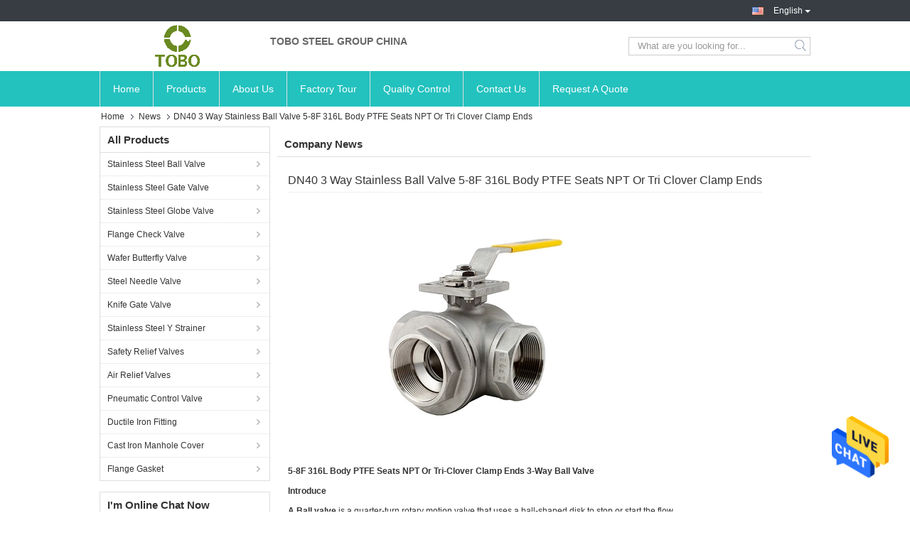

--- FILE ---
content_type: text/html
request_url: https://www.stainlesssteel-valve.com/news/dn40-3-way-stainless-ball-valve-5-8f-316l-body-ptfe-seats-npt-or-tri-clover-clamp-ends-107106.html
body_size: 23139
content:
<!DOCTYPE html>
<html  lang=en>
<head>
	<meta charset="utf-8">
	<meta http-equiv="X-UA-Compatible" content="IE=edge">
	<meta name="viewport" content="width=device-width, initial-scale=1">
    <link rel="alternate" href="//m.stainlesssteel-valve.com/news/dn40-3-way-stainless-ball-valve-5-8f-316l-body-ptfe-seats-npt-or-tri-clover-clamp-ends-107106.html" media="only screen and (max-width: 640px)" />
<link hreflang="fr" rel="alternate" href="https://french.stainlesssteel-valve.com/news/dn40-3-way-stainless-ball-valve-5-8f-316l-body-ptfe-seats-npt-or-tri-clover-clamp-ends-107106.html" />
<link hreflang="de" rel="alternate" href="https://german.stainlesssteel-valve.com/news/dn40-3-way-stainless-ball-valve-5-8f-316l-body-ptfe-seats-npt-or-tri-clover-clamp-ends-107106.html" />
<link hreflang="it" rel="alternate" href="https://italian.stainlesssteel-valve.com/news/dn40-3-way-stainless-ball-valve-5-8f-316l-body-ptfe-seats-npt-or-tri-clover-clamp-ends-107106.html" />
<link hreflang="ru" rel="alternate" href="https://russian.stainlesssteel-valve.com/news/dn40-3-way-stainless-ball-valve-5-8f-316l-body-ptfe-seats-npt-or-tri-clover-clamp-ends-107106.html" />
<link hreflang="es" rel="alternate" href="https://spanish.stainlesssteel-valve.com/news/dn40-3-way-stainless-ball-valve-5-8f-316l-body-ptfe-seats-npt-or-tri-clover-clamp-ends-107106.html" />
<link hreflang="pt" rel="alternate" href="https://portuguese.stainlesssteel-valve.com/news/dn40-3-way-stainless-ball-valve-5-8f-316l-body-ptfe-seats-npt-or-tri-clover-clamp-ends-107106.html" />
<link hreflang="nl" rel="alternate" href="https://dutch.stainlesssteel-valve.com/news/dn40-3-way-stainless-ball-valve-5-8f-316l-body-ptfe-seats-npt-or-tri-clover-clamp-ends-107106.html" />
<link hreflang="el" rel="alternate" href="https://greek.stainlesssteel-valve.com/news/dn40-3-way-stainless-ball-valve-5-8f-316l-body-ptfe-seats-npt-or-tri-clover-clamp-ends-107106.html" />
<link hreflang="ja" rel="alternate" href="https://japanese.stainlesssteel-valve.com/news/dn40-3-way-stainless-ball-valve-5-8f-316l-body-ptfe-seats-npt-or-tri-clover-clamp-ends-107106.html" />
<link hreflang="ko" rel="alternate" href="https://korean.stainlesssteel-valve.com/news/dn40-3-way-stainless-ball-valve-5-8f-316l-body-ptfe-seats-npt-or-tri-clover-clamp-ends-107106.html" />
<link hreflang="ar" rel="alternate" href="https://arabic.stainlesssteel-valve.com/news/dn40-3-way-stainless-ball-valve-5-8f-316l-body-ptfe-seats-npt-or-tri-clover-clamp-ends-107106.html" />
<link hreflang="hi" rel="alternate" href="https://hindi.stainlesssteel-valve.com/news/dn40-3-way-stainless-ball-valve-5-8f-316l-body-ptfe-seats-npt-or-tri-clover-clamp-ends-107106.html" />
<link hreflang="tr" rel="alternate" href="https://turkish.stainlesssteel-valve.com/news/dn40-3-way-stainless-ball-valve-5-8f-316l-body-ptfe-seats-npt-or-tri-clover-clamp-ends-107106.html" />
<link hreflang="id" rel="alternate" href="https://indonesian.stainlesssteel-valve.com/news/dn40-3-way-stainless-ball-valve-5-8f-316l-body-ptfe-seats-npt-or-tri-clover-clamp-ends-107106.html" />
<link hreflang="vi" rel="alternate" href="https://vietnamese.stainlesssteel-valve.com/news/dn40-3-way-stainless-ball-valve-5-8f-316l-body-ptfe-seats-npt-or-tri-clover-clamp-ends-107106.html" />
<link hreflang="th" rel="alternate" href="https://thai.stainlesssteel-valve.com/news/dn40-3-way-stainless-ball-valve-5-8f-316l-body-ptfe-seats-npt-or-tri-clover-clamp-ends-107106.html" />
<link hreflang="bn" rel="alternate" href="https://bengali.stainlesssteel-valve.com/news/dn40-3-way-stainless-ball-valve-5-8f-316l-body-ptfe-seats-npt-or-tri-clover-clamp-ends-107106.html" />
<link hreflang="fa" rel="alternate" href="https://persian.stainlesssteel-valve.com/news/dn40-3-way-stainless-ball-valve-5-8f-316l-body-ptfe-seats-npt-or-tri-clover-clamp-ends-107106.html" />
<link hreflang="pl" rel="alternate" href="https://polish.stainlesssteel-valve.com/news/dn40-3-way-stainless-ball-valve-5-8f-316l-body-ptfe-seats-npt-or-tri-clover-clamp-ends-107106.html" />
<style type="text/css">
/*<![CDATA[*/
.consent__cookie {position: fixed;top: 0;left: 0;width: 100%;height: 0%;z-index: 100000;}.consent__cookie_bg {position: fixed;top: 0;left: 0;width: 100%;height: 100%;background: #000;opacity: .6;display: none }.consent__cookie_rel {position: fixed;bottom:0;left: 0;width: 100%;background: #fff;display: -webkit-box;display: -ms-flexbox;display: flex;flex-wrap: wrap;padding: 24px 80px;-webkit-box-sizing: border-box;box-sizing: border-box;-webkit-box-pack: justify;-ms-flex-pack: justify;justify-content: space-between;-webkit-transition: all ease-in-out .3s;transition: all ease-in-out .3s }.consent__close {position: absolute;top: 20px;right: 20px;cursor: pointer }.consent__close svg {fill: #777 }.consent__close:hover svg {fill: #000 }.consent__cookie_box {flex: 1;word-break: break-word;}.consent__warm {color: #777;font-size: 16px;margin-bottom: 12px;line-height: 19px }.consent__title {color: #333;font-size: 20px;font-weight: 600;margin-bottom: 12px;line-height: 23px }.consent__itxt {color: #333;font-size: 14px;margin-bottom: 12px;display: -webkit-box;display: -ms-flexbox;display: flex;-webkit-box-align: center;-ms-flex-align: center;align-items: center }.consent__itxt i {display: -webkit-inline-box;display: -ms-inline-flexbox;display: inline-flex;width: 28px;height: 28px;border-radius: 50%;background: #e0f9e9;margin-right: 8px;-webkit-box-align: center;-ms-flex-align: center;align-items: center;-webkit-box-pack: center;-ms-flex-pack: center;justify-content: center }.consent__itxt svg {fill: #3ca860 }.consent__txt {color: #a6a6a6;font-size: 14px;margin-bottom: 8px;line-height: 17px }.consent__btns {display: -webkit-box;display: -ms-flexbox;display: flex;-webkit-box-orient: vertical;-webkit-box-direction: normal;-ms-flex-direction: column;flex-direction: column;-webkit-box-pack: center;-ms-flex-pack: center;justify-content: center;flex-shrink: 0;}.consent__btn {width: 280px;height: 40px;line-height: 40px;text-align: center;background: #3ca860;color: #fff;border-radius: 4px;margin: 8px 0;-webkit-box-sizing: border-box;box-sizing: border-box;cursor: pointer }.consent__btn:hover {background: #00823b }.consent__btn.empty {color: #3ca860;border: 1px solid #3ca860;background: #fff }.consent__btn.empty:hover {background: #3ca860;color: #fff }.open .consent__cookie_bg {display: block }.open .consent__cookie_rel {bottom: 0 }@media (max-width: 760px) {.consent__btns {width: 100%;align-items: center;}.consent__cookie_rel {padding: 20px 24px }}.consent__cookie.open {display: block;}.consent__cookie {display: none;}
/*]]>*/
</style>
<script type="text/javascript">
/*<![CDATA[*/
window.isvideotpl = 0;window.detailurl = '';

var g_tp = '';
var colorUrl = '';
var query_string = ["News","Detail",107106];
var customtplcolor = 99321;
/*]]>*/
</script>
<title>China TOBO STEEL GROUP CHINA latest company news about DN40 3 Way Stainless Ball Valve 5-8F 316L Body PTFE Seats NPT Or Tri Clover Clamp Ends</title>
    <meta name="keywords" content="DN40 3 Way Stainless Ball Valve 5-8F 316L Body PTFE Seats NPT Or Tri Clover Clamp Ends, China TOBO STEEL GROUP CHINA, headlines, latest news" />
    <meta name="description" content="China TOBO STEEL GROUP CHINA latest company news about DN40 3 Way Stainless Ball Valve 5-8F 316L Body PTFE Seats NPT Or Tri Clover Clamp Ends." />
			<link type='text/css' rel='stylesheet' href='/??/images/global.css,/photo/stainlesssteel-valve/sitetpl/style/common.css?ver=1628839549' media='all'>
			  <script type='text/javascript' src='/js/jquery.js'></script><script type="application/ld+json">[{"@context":"https:\/\/schema.org","@type":"Organization","name":"TOBO STEEL GROUP CHINA","description":"China TOBO STEEL GROUP CHINA latest company news about DN40 3 Way Stainless Ball Valve 5-8F 316L Body PTFE Seats NPT Or Tri Clover Clamp Ends.","url":"https:\/\/www.stainlesssteel-valve.com\/news\/dn40-3-way-stainless-ball-valve-5-8f-316l-body-ptfe-seats-npt-or-tri-clover-clamp-ends-107106.html","logo":"\/logo.gif","address":{"@type":"PostalAddress","addressLocality":"China","addressRegion":"CN","postalCode":"999001","streetAddress":"No.208,Lvdi Road,Baihe Town,Qingpu District,Shanghai,China"},"email":"sales@tobo-group.com","image":"\/photo\/cl33240108-tobo_steel_group_china.jpg","telephone":"86--15821287672"},{"@context":"https:\/\/schema.org","@type":"BreadcrumbList","itemListElement":[{"@type":"ListItem","position":2,"name":"China TOBO STEEL GROUP CHINA company news","item":"https:\/\/www.stainlesssteel-valve.com\/news.html"},{"@type":"ListItem","position":3,"name":"DN40 3 Way Stainless Ball Valve 5-8F 316L Body PTFE Seats NPT Or Tri Clover Clamp Ends","item":"https:\/\/www.stainlesssteel-valve.com\/news\/dn40-3-way-stainless-ball-valve-5-8f-316l-body-ptfe-seats-npt-or-tri-clover-clamp-ends-107106.html"},{"@type":"ListItem","position":1,"name":"Home","item":"https:\/\/www.stainlesssteel-valve.com\/index.html"}]},{"@context":"https:\/\/schema.org","@type":"NewsArticle","mainEntityOfPage":{"@type":"WebPage","id":"https:\/\/www.stainlesssteel-valve.com\/news\/dn40-3-way-stainless-ball-valve-5-8f-316l-body-ptfe-seats-npt-or-tri-clover-clamp-ends-107106.html"},"headline":"DN40 3 Way Stainless Ball Valve 5-8F 316L Body PTFE Seats NPT Or Tri Clover Clamp Ends","image":["https:\/\/www.stainlesssteel-valve.com\/photo\/nd65236360-dn40_3_way_stainless_ball_valve_5_8f_316l_body_ptfe_seats_npt_or_tri_clover_clamp_ends.jpg"],"datePublished":"2022-02-22 11:22:37","dateModified":"2022-02-22 11:22:37","author":[{"@type":"Person","name":"Ms. TOBO","url":"https:\/\/www.stainlesssteel-valve.com\/news\/dn40-3-way-stainless-ball-valve-5-8f-316l-body-ptfe-seats-npt-or-tri-clover-clamp-ends-107106.html"}]}]</script></head>
<body>
<img src="/logo.gif" style="display:none"/>
    <div id="floatAd" style="z-index: 110000;position:absolute;right:30px;bottom:60px;height:79px;display: block;">
                                <a href="/webim/webim_tab.html" rel="nofollow" onclick= 'setwebimCookie(0,0,0);' target="_blank">
            <img style="width: 80px;cursor: pointer;" alt='Send Message' src="/images/floatimage_chat.gif"/>
        </a>
                                </div>
<a style="display: none!important;" title="TOBO STEEL GROUP CHINA" class="float-inquiry" href="/contactnow.html" onclick='setinquiryCookie("{\"showproduct\":0,\"pid\":0,\"name\":\"\",\"source_url\":\"\",\"picurl\":\"\",\"propertyDetail\":[],\"username\":\"Ms. TOBO\",\"viewTime\":\"Last Login : 9 hours 49 minutes ago\",\"subject\":\"Please send me your price list\",\"countrycode\":\"US\"}");'></a>
<script>
    function getCookie(name) {
        var arr = document.cookie.match(new RegExp("(^| )" + name + "=([^;]*)(;|$)"));
        if (arr != null) {
            return unescape(arr[2]);
        }
        return null;
    }
    var is_new_mjy = '0';
    if (is_new_mjy==1 && isMobileDevice() && getCookie('webim_login_name') && getCookie('webim_buyer_id') && getCookie('webim_50789_seller_id')) {
        document.getElementById("floatAd").style.display = "none";
    }
    // 检测是否是移动端访问
    function isMobileDevice() {
        return /Android|webOS|iPhone|iPad|iPod|BlackBerry|IEMobile|Opera Mini/i.test(navigator.userAgent);
    }

</script>
<script>
var originProductInfo = '';
var originProductInfo = {"showproduct":1,"pid":"13628992","name":"Class 800LB Stainless Steel Ball Valve","source_url":"\/sale-13628992-class-800lb-stainless-steel-ball-valve.html","picurl":"\/photo\/pd32891370-class_800lb_stainless_steel_ball_valve.jpg","propertyDetail":[["Key word1","3 Way Ball Valve Stainless Steel"],["Model Number","Ball Valve"],["MOQ","1pc"],["Payment Terms","L\/C, D\/A, D\/P, T\/T, Western Union, MoneyGram"]],"company_name":null,"picurl_c":"\/photo\/pc32891370-class_800lb_stainless_steel_ball_valve.jpg","price":"1-100","username":"Ellen","viewTime":"Last Login : 7 hours 49 minutes ago","subject":"I am interested in your Class 800LB Stainless Steel Ball Valve","countrycode":"US"};
var save_url = "/contactsave.html";
var update_url = "/updateinquiry.html";
var productInfo = {};
var defaulProductInfo = {};
var myDate = new Date();
var curDate = myDate.getFullYear()+'-'+(parseInt(myDate.getMonth())+1)+'-'+myDate.getDate();
var message = '';
var default_pop = 1;
var leaveMessageDialog = document.getElementsByClassName('leave-message-dialog')[0]; // 获取弹层
var _$$ = function (dom) {
    return document.querySelectorAll(dom);
};
resInfo = originProductInfo;
defaulProductInfo.pid = resInfo['pid'];
defaulProductInfo.productName = resInfo['name'];
defaulProductInfo.productInfo = resInfo['propertyDetail'];
defaulProductInfo.productImg = resInfo['picurl_c'];
defaulProductInfo.subject = resInfo['subject'];
defaulProductInfo.productImgAlt = resInfo['name'];
var inquirypopup_tmp = 1;
var message = 'Dear,'+'\r\n'+"I am interested in"+' '+trim(resInfo['name'])+", could you send me more details such as type, size, MOQ, material, etc."+'\r\n'+"Thanks!"+'\r\n'+"Waiting for your reply.";
var message_1 = 'Dear,'+'\r\n'+"I am interested in"+' '+trim(resInfo['name'])+", could you send me more details such as type, size, MOQ, material, etc."+'\r\n'+"Thanks!"+'\r\n'+"Waiting for your reply.";
var message_2 = 'Hello,'+'\r\n'+"I am looking for"+' '+trim(resInfo['name'])+", please send me the price, specification and picture."+'\r\n'+"Your swift response will be highly appreciated."+'\r\n'+"Feel free to contact me for more information."+'\r\n'+"Thanks a lot.";
var message_3 = 'Hello,'+'\r\n'+trim(resInfo['name'])+' '+"meets my expectations."+'\r\n'+"Please give me the best price and some other product information."+'\r\n'+"Feel free to contact me via my mail."+'\r\n'+"Thanks a lot.";

var message_4 = 'Dear,'+'\r\n'+"What is the FOB price on your"+' '+trim(resInfo['name'])+'?'+'\r\n'+"Which is the nearest port name?"+'\r\n'+"Please reply me as soon as possible, it would be better to share further information."+'\r\n'+"Regards!";
var message_5 = 'Hi there,'+'\r\n'+"I am very interested in your"+' '+trim(resInfo['name'])+'.'+'\r\n'+"Please send me your product details."+'\r\n'+"Looking forward to your quick reply."+'\r\n'+"Feel free to contact me by mail."+'\r\n'+"Regards!";

var message_6 = 'Dear,'+'\r\n'+"Please provide us with information about your"+' '+trim(resInfo['name'])+", such as type, size, material, and of course the best price."+'\r\n'+"Looking forward to your quick reply."+'\r\n'+"Thank you!";
var message_7 = 'Dear,'+'\r\n'+"Can you supply"+' '+trim(resInfo['name'])+" for us?"+'\r\n'+"First we want a price list and some product details."+'\r\n'+"I hope to get reply asap and look forward to cooperation."+'\r\n'+"Thank you very much.";
var message_8 = 'hi,'+'\r\n'+"I am looking for"+' '+trim(resInfo['name'])+", please give me some more detailed product information."+'\r\n'+"I look forward to your reply."+'\r\n'+"Thank you!";
var message_9 = 'Hello,'+'\r\n'+"Your"+' '+trim(resInfo['name'])+" meets my requirements very well."+'\r\n'+"Please send me the price, specification, and similar model will be OK."+'\r\n'+"Feel free to chat with me."+'\r\n'+"Thanks!";
var message_10 = 'Dear,'+'\r\n'+"I want to know more about the details and quotation of"+' '+trim(resInfo['name'])+'.'+'\r\n'+"Feel free to contact me."+'\r\n'+"Regards!";

var r = getRandom(1,10);

defaulProductInfo.message = eval("message_"+r);

var mytAjax = {

    post: function(url, data, fn) {
        var xhr = new XMLHttpRequest();
        xhr.open("POST", url, true);
        xhr.setRequestHeader("Content-Type", "application/x-www-form-urlencoded;charset=UTF-8");
        xhr.setRequestHeader("X-Requested-With", "XMLHttpRequest");
        xhr.setRequestHeader('Content-Type','text/plain;charset=UTF-8');
        xhr.onreadystatechange = function() {
            if(xhr.readyState == 4 && (xhr.status == 200 || xhr.status == 304)) {
                fn.call(this, xhr.responseText);
            }
        };
        xhr.send(data);
    },

    postform: function(url, data, fn) {
        var xhr = new XMLHttpRequest();
        xhr.open("POST", url, true);
        xhr.setRequestHeader("X-Requested-With", "XMLHttpRequest");
        xhr.onreadystatechange = function() {
            if(xhr.readyState == 4 && (xhr.status == 200 || xhr.status == 304)) {
                fn.call(this, xhr.responseText);
            }
        };
        xhr.send(data);
    }
};
window.onload = function(){
    leaveMessageDialog = document.getElementsByClassName('leave-message-dialog')[0];
    if (window.localStorage.recordDialogStatus=='undefined' || (window.localStorage.recordDialogStatus!='undefined' && window.localStorage.recordDialogStatus != curDate)) {
        setTimeout(function(){
            if(parseInt(inquirypopup_tmp%10) == 1){
                creatDialog(defaulProductInfo, 1);
            }
        }, 6000);
    }
};
function trim(str)
{
    str = str.replace(/(^\s*)/g,"");
    return str.replace(/(\s*$)/g,"");
};
function getRandom(m,n){
    var num = Math.floor(Math.random()*(m - n) + n);
    return num;
};
function strBtn(param) {

    var starattextarea = document.getElementById("textareamessage").value.length;
    var email = document.getElementById("startEmail").value;

    var default_tip = document.querySelectorAll(".watermark_container").length;
    if (20 < starattextarea && starattextarea < 3000) {
        if(default_tip>0){
            document.getElementById("textareamessage1").parentNode.parentNode.nextElementSibling.style.display = "none";
        }else{
            document.getElementById("textareamessage1").parentNode.nextElementSibling.style.display = "none";
        }

    } else {
        if(default_tip>0){
            document.getElementById("textareamessage1").parentNode.parentNode.nextElementSibling.style.display = "block";
        }else{
            document.getElementById("textareamessage1").parentNode.nextElementSibling.style.display = "block";
        }

        return;
    }

    // var re = /^([a-zA-Z0-9_-])+@([a-zA-Z0-9_-])+\.([a-zA-Z0-9_-])+/i;/*邮箱不区分大小写*/
    var re = /^[a-zA-Z0-9][\w-]*(\.?[\w-]+)*@[a-zA-Z0-9-]+(\.[a-zA-Z0-9]+)+$/i;
    if (!re.test(email)) {
        document.getElementById("startEmail").nextElementSibling.style.display = "block";
        return;
    } else {
        document.getElementById("startEmail").nextElementSibling.style.display = "none";
    }

    var subject = document.getElementById("pop_subject").value;
    var pid = document.getElementById("pop_pid").value;
    var message = document.getElementById("textareamessage").value;
    var sender_email = document.getElementById("startEmail").value;
    var tel = '';
    if (document.getElementById("tel0") != undefined && document.getElementById("tel0") != '')
        tel = document.getElementById("tel0").value;
    var form_serialize = '&tel='+tel;

    form_serialize = form_serialize.replace(/\+/g, "%2B");
    mytAjax.post(save_url,"pid="+pid+"&subject="+subject+"&email="+sender_email+"&message="+(message)+form_serialize,function(res){
        var mes = JSON.parse(res);
        if(mes.status == 200){
            var iid = mes.iid;
            document.getElementById("pop_iid").value = iid;
            document.getElementById("pop_uuid").value = mes.uuid;

            if(typeof gtag_report_conversion === "function"){
                gtag_report_conversion();//执行统计js代码
            }
            if(typeof fbq === "function"){
                fbq('track','Purchase');//执行统计js代码
            }
        }
    });
    for (var index = 0; index < document.querySelectorAll(".dialog-content-pql").length; index++) {
        document.querySelectorAll(".dialog-content-pql")[index].style.display = "none";
    };
    $('#idphonepql').val(tel);
    document.getElementById("dialog-content-pql-id").style.display = "block";
    ;
};
function twoBtnOk(param) {

    var selectgender = document.getElementById("Mr").innerHTML;
    var iid = document.getElementById("pop_iid").value;
    var sendername = document.getElementById("idnamepql").value;
    var senderphone = document.getElementById("idphonepql").value;
    var sendercname = document.getElementById("idcompanypql").value;
    var uuid = document.getElementById("pop_uuid").value;
    var gender = 2;
    if(selectgender == 'Mr.') gender = 0;
    if(selectgender == 'Mrs.') gender = 1;
    var pid = document.getElementById("pop_pid").value;
    var form_serialize = '';

        form_serialize = form_serialize.replace(/\+/g, "%2B");

    mytAjax.post(update_url,"iid="+iid+"&gender="+gender+"&uuid="+uuid+"&name="+(sendername)+"&tel="+(senderphone)+"&company="+(sendercname)+form_serialize,function(res){});

    for (var index = 0; index < document.querySelectorAll(".dialog-content-pql").length; index++) {
        document.querySelectorAll(".dialog-content-pql")[index].style.display = "none";
    };
    document.getElementById("dialog-content-pql-ok").style.display = "block";

};
function toCheckMust(name) {
    $('#'+name+'error').hide();
}
function handClidk(param) {
    var starattextarea = document.getElementById("textareamessage1").value.length;
    var email = document.getElementById("startEmail1").value;
    var default_tip = document.querySelectorAll(".watermark_container").length;
    if (20 < starattextarea && starattextarea < 3000) {
        if(default_tip>0){
            document.getElementById("textareamessage1").parentNode.parentNode.nextElementSibling.style.display = "none";
        }else{
            document.getElementById("textareamessage1").parentNode.nextElementSibling.style.display = "none";
        }

    } else {
        if(default_tip>0){
            document.getElementById("textareamessage1").parentNode.parentNode.nextElementSibling.style.display = "block";
        }else{
            document.getElementById("textareamessage1").parentNode.nextElementSibling.style.display = "block";
        }

        return;
    }

    // var re = /^([a-zA-Z0-9_-])+@([a-zA-Z0-9_-])+\.([a-zA-Z0-9_-])+/i;
    var re = /^[a-zA-Z0-9][\w-]*(\.?[\w-]+)*@[a-zA-Z0-9-]+(\.[a-zA-Z0-9]+)+$/i;
    if (!re.test(email)) {
        document.getElementById("startEmail1").nextElementSibling.style.display = "block";
        return;
    } else {
        document.getElementById("startEmail1").nextElementSibling.style.display = "none";
    }

    var subject = document.getElementById("pop_subject").value;
    var pid = document.getElementById("pop_pid").value;
    var message = document.getElementById("textareamessage1").value;
    var sender_email = document.getElementById("startEmail1").value;
    var form_serialize = tel = '';
    if (document.getElementById("tel1") != undefined && document.getElementById("tel1") != '')
        tel = document.getElementById("tel1").value;
        mytAjax.post(save_url,"email="+sender_email+"&tel="+tel+"&pid="+pid+"&message="+message+"&subject="+subject+form_serialize,function(res){

        var mes = JSON.parse(res);
        if(mes.status == 200){
            var iid = mes.iid;
            document.getElementById("pop_iid").value = iid;
            document.getElementById("pop_uuid").value = mes.uuid;
            if(typeof gtag_report_conversion === "function"){
                gtag_report_conversion();//执行统计js代码
            }
        }

    });
    for (var index = 0; index < document.querySelectorAll(".dialog-content-pql").length; index++) {
        document.querySelectorAll(".dialog-content-pql")[index].style.display = "none";
    };
    $('#idphonepql').val(tel);
    document.getElementById("dialog-content-pql-id").style.display = "block";

};
window.addEventListener('load', function () {
    $('.checkbox-wrap label').each(function(){
        if($(this).find('input').prop('checked')){
            $(this).addClass('on')
        }else {
            $(this).removeClass('on')
        }
    })
    $(document).on('click', '.checkbox-wrap label' , function(ev){
        if (ev.target.tagName.toUpperCase() != 'INPUT') {
            $(this).toggleClass('on')
        }
    })
})

function hand_video(pdata) {
    data = JSON.parse(pdata);
    productInfo.productName = data.productName;
    productInfo.productInfo = data.productInfo;
    productInfo.productImg = data.productImg;
    productInfo.subject = data.subject;

    var message = 'Dear,'+'\r\n'+"I am interested in"+' '+trim(data.productName)+", could you send me more details such as type, size, quantity, material, etc."+'\r\n'+"Thanks!"+'\r\n'+"Waiting for your reply.";

    var message = 'Dear,'+'\r\n'+"I am interested in"+' '+trim(data.productName)+", could you send me more details such as type, size, MOQ, material, etc."+'\r\n'+"Thanks!"+'\r\n'+"Waiting for your reply.";
    var message_1 = 'Dear,'+'\r\n'+"I am interested in"+' '+trim(data.productName)+", could you send me more details such as type, size, MOQ, material, etc."+'\r\n'+"Thanks!"+'\r\n'+"Waiting for your reply.";
    var message_2 = 'Hello,'+'\r\n'+"I am looking for"+' '+trim(data.productName)+", please send me the price, specification and picture."+'\r\n'+"Your swift response will be highly appreciated."+'\r\n'+"Feel free to contact me for more information."+'\r\n'+"Thanks a lot.";
    var message_3 = 'Hello,'+'\r\n'+trim(data.productName)+' '+"meets my expectations."+'\r\n'+"Please give me the best price and some other product information."+'\r\n'+"Feel free to contact me via my mail."+'\r\n'+"Thanks a lot.";

    var message_4 = 'Dear,'+'\r\n'+"What is the FOB price on your"+' '+trim(data.productName)+'?'+'\r\n'+"Which is the nearest port name?"+'\r\n'+"Please reply me as soon as possible, it would be better to share further information."+'\r\n'+"Regards!";
    var message_5 = 'Hi there,'+'\r\n'+"I am very interested in your"+' '+trim(data.productName)+'.'+'\r\n'+"Please send me your product details."+'\r\n'+"Looking forward to your quick reply."+'\r\n'+"Feel free to contact me by mail."+'\r\n'+"Regards!";

    var message_6 = 'Dear,'+'\r\n'+"Please provide us with information about your"+' '+trim(data.productName)+", such as type, size, material, and of course the best price."+'\r\n'+"Looking forward to your quick reply."+'\r\n'+"Thank you!";
    var message_7 = 'Dear,'+'\r\n'+"Can you supply"+' '+trim(data.productName)+" for us?"+'\r\n'+"First we want a price list and some product details."+'\r\n'+"I hope to get reply asap and look forward to cooperation."+'\r\n'+"Thank you very much.";
    var message_8 = 'hi,'+'\r\n'+"I am looking for"+' '+trim(data.productName)+", please give me some more detailed product information."+'\r\n'+"I look forward to your reply."+'\r\n'+"Thank you!";
    var message_9 = 'Hello,'+'\r\n'+"Your"+' '+trim(data.productName)+" meets my requirements very well."+'\r\n'+"Please send me the price, specification, and similar model will be OK."+'\r\n'+"Feel free to chat with me."+'\r\n'+"Thanks!";
    var message_10 = 'Dear,'+'\r\n'+"I want to know more about the details and quotation of"+' '+trim(data.productName)+'.'+'\r\n'+"Feel free to contact me."+'\r\n'+"Regards!";

    var r = getRandom(1,10);

    productInfo.message = eval("message_"+r);
    if(parseInt(inquirypopup_tmp/10) == 1){
        productInfo.message = "";
    }
    productInfo.pid = data.pid;
    creatDialog(productInfo, 2);
};

function handDialog(pdata) {
    data = JSON.parse(pdata);
    productInfo.productName = data.productName;
    productInfo.productInfo = data.productInfo;
    productInfo.productImg = data.productImg;
    productInfo.subject = data.subject;

    var message = 'Dear,'+'\r\n'+"I am interested in"+' '+trim(data.productName)+", could you send me more details such as type, size, quantity, material, etc."+'\r\n'+"Thanks!"+'\r\n'+"Waiting for your reply.";

    var message = 'Dear,'+'\r\n'+"I am interested in"+' '+trim(data.productName)+", could you send me more details such as type, size, MOQ, material, etc."+'\r\n'+"Thanks!"+'\r\n'+"Waiting for your reply.";
    var message_1 = 'Dear,'+'\r\n'+"I am interested in"+' '+trim(data.productName)+", could you send me more details such as type, size, MOQ, material, etc."+'\r\n'+"Thanks!"+'\r\n'+"Waiting for your reply.";
    var message_2 = 'Hello,'+'\r\n'+"I am looking for"+' '+trim(data.productName)+", please send me the price, specification and picture."+'\r\n'+"Your swift response will be highly appreciated."+'\r\n'+"Feel free to contact me for more information."+'\r\n'+"Thanks a lot.";
    var message_3 = 'Hello,'+'\r\n'+trim(data.productName)+' '+"meets my expectations."+'\r\n'+"Please give me the best price and some other product information."+'\r\n'+"Feel free to contact me via my mail."+'\r\n'+"Thanks a lot.";

    var message_4 = 'Dear,'+'\r\n'+"What is the FOB price on your"+' '+trim(data.productName)+'?'+'\r\n'+"Which is the nearest port name?"+'\r\n'+"Please reply me as soon as possible, it would be better to share further information."+'\r\n'+"Regards!";
    var message_5 = 'Hi there,'+'\r\n'+"I am very interested in your"+' '+trim(data.productName)+'.'+'\r\n'+"Please send me your product details."+'\r\n'+"Looking forward to your quick reply."+'\r\n'+"Feel free to contact me by mail."+'\r\n'+"Regards!";

    var message_6 = 'Dear,'+'\r\n'+"Please provide us with information about your"+' '+trim(data.productName)+", such as type, size, material, and of course the best price."+'\r\n'+"Looking forward to your quick reply."+'\r\n'+"Thank you!";
    var message_7 = 'Dear,'+'\r\n'+"Can you supply"+' '+trim(data.productName)+" for us?"+'\r\n'+"First we want a price list and some product details."+'\r\n'+"I hope to get reply asap and look forward to cooperation."+'\r\n'+"Thank you very much.";
    var message_8 = 'hi,'+'\r\n'+"I am looking for"+' '+trim(data.productName)+", please give me some more detailed product information."+'\r\n'+"I look forward to your reply."+'\r\n'+"Thank you!";
    var message_9 = 'Hello,'+'\r\n'+"Your"+' '+trim(data.productName)+" meets my requirements very well."+'\r\n'+"Please send me the price, specification, and similar model will be OK."+'\r\n'+"Feel free to chat with me."+'\r\n'+"Thanks!";
    var message_10 = 'Dear,'+'\r\n'+"I want to know more about the details and quotation of"+' '+trim(data.productName)+'.'+'\r\n'+"Feel free to contact me."+'\r\n'+"Regards!";

    var r = getRandom(1,10);

    productInfo.message = eval("message_"+r);
    if(parseInt(inquirypopup_tmp/10) == 1){
        productInfo.message = "";
    }
    productInfo.pid = data.pid;
    creatDialog(productInfo, 2);
};

function closepql(param) {

    leaveMessageDialog.style.display = 'none';
};

function closepql2(param) {

    for (var index = 0; index < document.querySelectorAll(".dialog-content-pql").length; index++) {
        document.querySelectorAll(".dialog-content-pql")[index].style.display = "none";
    };
    document.getElementById("dialog-content-pql-ok").style.display = "block";
};

function decodeHtmlEntities(str) {
    var tempElement = document.createElement('div');
    tempElement.innerHTML = str;
    return tempElement.textContent || tempElement.innerText || '';
}

function initProduct(productInfo,type){

    productInfo.productName = decodeHtmlEntities(productInfo.productName);
    productInfo.message = decodeHtmlEntities(productInfo.message);

    leaveMessageDialog = document.getElementsByClassName('leave-message-dialog')[0];
    leaveMessageDialog.style.display = "block";
    if(type == 3){
        var popinquiryemail = document.getElementById("popinquiryemail").value;
        _$$("#startEmail1")[0].value = popinquiryemail;
    }else{
        _$$("#startEmail1")[0].value = "";
    }
    _$$("#startEmail")[0].value = "";
    _$$("#idnamepql")[0].value = "";
    _$$("#idphonepql")[0].value = "";
    _$$("#idcompanypql")[0].value = "";

    _$$("#pop_pid")[0].value = productInfo.pid;
    _$$("#pop_subject")[0].value = productInfo.subject;
    
    if(parseInt(inquirypopup_tmp/10) == 1){
        productInfo.message = "";
    }

    _$$("#textareamessage1")[0].value = productInfo.message;
    _$$("#textareamessage")[0].value = productInfo.message;

    _$$("#dialog-content-pql-id .titlep")[0].innerHTML = productInfo.productName;
    _$$("#dialog-content-pql-id img")[0].setAttribute("src", productInfo.productImg);
    _$$("#dialog-content-pql-id img")[0].setAttribute("alt", productInfo.productImgAlt);

    _$$("#dialog-content-pql-id-hand img")[0].setAttribute("src", productInfo.productImg);
    _$$("#dialog-content-pql-id-hand img")[0].setAttribute("alt", productInfo.productImgAlt);
    _$$("#dialog-content-pql-id-hand .titlep")[0].innerHTML = productInfo.productName;

    if (productInfo.productInfo.length > 0) {
        var ul2, ul;
        ul = document.createElement("ul");
        for (var index = 0; index < productInfo.productInfo.length; index++) {
            var el = productInfo.productInfo[index];
            var li = document.createElement("li");
            var span1 = document.createElement("span");
            span1.innerHTML = el[0] + ":";
            var span2 = document.createElement("span");
            span2.innerHTML = el[1];
            li.appendChild(span1);
            li.appendChild(span2);
            ul.appendChild(li);

        }
        ul2 = ul.cloneNode(true);
        if (type === 1) {
            _$$("#dialog-content-pql-id .left")[0].replaceChild(ul, _$$("#dialog-content-pql-id .left ul")[0]);
        } else {
            _$$("#dialog-content-pql-id-hand .left")[0].replaceChild(ul2, _$$("#dialog-content-pql-id-hand .left ul")[0]);
            _$$("#dialog-content-pql-id .left")[0].replaceChild(ul, _$$("#dialog-content-pql-id .left ul")[0]);
        }
    };
    for (var index = 0; index < _$$("#dialog-content-pql-id .right ul li").length; index++) {
        _$$("#dialog-content-pql-id .right ul li")[index].addEventListener("click", function (params) {
            _$$("#dialog-content-pql-id .right #Mr")[0].innerHTML = this.innerHTML
        }, false)

    };

};
function closeInquiryCreateDialog() {
    document.getElementById("xuanpan_dialog_box_pql").style.display = "none";
};
function showInquiryCreateDialog() {
    document.getElementById("xuanpan_dialog_box_pql").style.display = "block";
};
function submitPopInquiry(){
    var message = document.getElementById("inquiry_message").value;
    var email = document.getElementById("inquiry_email").value;
    var subject = defaulProductInfo.subject;
    var pid = defaulProductInfo.pid;
    if (email === undefined) {
        showInquiryCreateDialog();
        document.getElementById("inquiry_email").style.border = "1px solid red";
        return false;
    };
    if (message === undefined) {
        showInquiryCreateDialog();
        document.getElementById("inquiry_message").style.border = "1px solid red";
        return false;
    };
    if (email.search(/^\w+((-\w+)|(\.\w+))*\@[A-Za-z0-9]+((\.|-)[A-Za-z0-9]+)*\.[A-Za-z0-9]+$/) == -1) {
        document.getElementById("inquiry_email").style.border= "1px solid red";
        showInquiryCreateDialog();
        return false;
    } else {
        document.getElementById("inquiry_email").style.border= "";
    };
    if (message.length < 20 || message.length >3000) {
        showInquiryCreateDialog();
        document.getElementById("inquiry_message").style.border = "1px solid red";
        return false;
    } else {
        document.getElementById("inquiry_message").style.border = "";
    };
    var tel = '';
    if (document.getElementById("tel") != undefined && document.getElementById("tel") != '')
        tel = document.getElementById("tel").value;

    mytAjax.post(save_url,"pid="+pid+"&subject="+subject+"&email="+email+"&message="+(message)+'&tel='+tel,function(res){
        var mes = JSON.parse(res);
        if(mes.status == 200){
            var iid = mes.iid;
            document.getElementById("pop_iid").value = iid;
            document.getElementById("pop_uuid").value = mes.uuid;

        }
    });
    initProduct(defaulProductInfo);
    for (var index = 0; index < document.querySelectorAll(".dialog-content-pql").length; index++) {
        document.querySelectorAll(".dialog-content-pql")[index].style.display = "none";
    };
    $('#idphonepql').val(tel);
    document.getElementById("dialog-content-pql-id").style.display = "block";

};

//带附件上传
function submitPopInquiryfile(email_id,message_id,check_sort,name_id,phone_id,company_id,attachments){

    if(typeof(check_sort) == 'undefined'){
        check_sort = 0;
    }
    var message = document.getElementById(message_id).value;
    var email = document.getElementById(email_id).value;
    var attachments = document.getElementById(attachments).value;
    if(typeof(name_id) !== 'undefined' && name_id != ""){
        var name  = document.getElementById(name_id).value;
    }
    if(typeof(phone_id) !== 'undefined' && phone_id != ""){
        var phone = document.getElementById(phone_id).value;
    }
    if(typeof(company_id) !== 'undefined' && company_id != ""){
        var company = document.getElementById(company_id).value;
    }
    var subject = defaulProductInfo.subject;
    var pid = defaulProductInfo.pid;

    if(check_sort == 0){
        if (email === undefined) {
            showInquiryCreateDialog();
            document.getElementById(email_id).style.border = "1px solid red";
            return false;
        };
        if (message === undefined) {
            showInquiryCreateDialog();
            document.getElementById(message_id).style.border = "1px solid red";
            return false;
        };

        if (email.search(/^\w+((-\w+)|(\.\w+))*\@[A-Za-z0-9]+((\.|-)[A-Za-z0-9]+)*\.[A-Za-z0-9]+$/) == -1) {
            document.getElementById(email_id).style.border= "1px solid red";
            showInquiryCreateDialog();
            return false;
        } else {
            document.getElementById(email_id).style.border= "";
        };
        if (message.length < 20 || message.length >3000) {
            showInquiryCreateDialog();
            document.getElementById(message_id).style.border = "1px solid red";
            return false;
        } else {
            document.getElementById(message_id).style.border = "";
        };
    }else{

        if (message === undefined) {
            showInquiryCreateDialog();
            document.getElementById(message_id).style.border = "1px solid red";
            return false;
        };

        if (email === undefined) {
            showInquiryCreateDialog();
            document.getElementById(email_id).style.border = "1px solid red";
            return false;
        };

        if (message.length < 20 || message.length >3000) {
            showInquiryCreateDialog();
            document.getElementById(message_id).style.border = "1px solid red";
            return false;
        } else {
            document.getElementById(message_id).style.border = "";
        };

        if (email.search(/^\w+((-\w+)|(\.\w+))*\@[A-Za-z0-9]+((\.|-)[A-Za-z0-9]+)*\.[A-Za-z0-9]+$/) == -1) {
            document.getElementById(email_id).style.border= "1px solid red";
            showInquiryCreateDialog();
            return false;
        } else {
            document.getElementById(email_id).style.border= "";
        };

    };

    mytAjax.post(save_url,"pid="+pid+"&subject="+subject+"&email="+email+"&message="+message+"&company="+company+"&attachments="+attachments,function(res){
        var mes = JSON.parse(res);
        if(mes.status == 200){
            var iid = mes.iid;
            document.getElementById("pop_iid").value = iid;
            document.getElementById("pop_uuid").value = mes.uuid;

            if(typeof gtag_report_conversion === "function"){
                gtag_report_conversion();//执行统计js代码
            }
            if(typeof fbq === "function"){
                fbq('track','Purchase');//执行统计js代码
            }
        }
    });
    initProduct(defaulProductInfo);

    if(name !== undefined && name != ""){
        _$$("#idnamepql")[0].value = name;
    }

    if(phone !== undefined && phone != ""){
        _$$("#idphonepql")[0].value = phone;
    }

    if(company !== undefined && company != ""){
        _$$("#idcompanypql")[0].value = company;
    }

    for (var index = 0; index < document.querySelectorAll(".dialog-content-pql").length; index++) {
        document.querySelectorAll(".dialog-content-pql")[index].style.display = "none";
    };
    document.getElementById("dialog-content-pql-id").style.display = "block";

};
function submitPopInquiryByParam(email_id,message_id,check_sort,name_id,phone_id,company_id){

    if(typeof(check_sort) == 'undefined'){
        check_sort = 0;
    }

    var senderphone = '';
    var message = document.getElementById(message_id).value;
    var email = document.getElementById(email_id).value;
    if(typeof(name_id) !== 'undefined' && name_id != ""){
        var name  = document.getElementById(name_id).value;
    }
    if(typeof(phone_id) !== 'undefined' && phone_id != ""){
        var phone = document.getElementById(phone_id).value;
        senderphone = phone;
    }
    if(typeof(company_id) !== 'undefined' && company_id != ""){
        var company = document.getElementById(company_id).value;
    }
    var subject = defaulProductInfo.subject;
    var pid = defaulProductInfo.pid;

    if(check_sort == 0){
        if (email === undefined) {
            showInquiryCreateDialog();
            document.getElementById(email_id).style.border = "1px solid red";
            return false;
        };
        if (message === undefined) {
            showInquiryCreateDialog();
            document.getElementById(message_id).style.border = "1px solid red";
            return false;
        };

        if (email.search(/^\w+((-\w+)|(\.\w+))*\@[A-Za-z0-9]+((\.|-)[A-Za-z0-9]+)*\.[A-Za-z0-9]+$/) == -1) {
            document.getElementById(email_id).style.border= "1px solid red";
            showInquiryCreateDialog();
            return false;
        } else {
            document.getElementById(email_id).style.border= "";
        };
        if (message.length < 20 || message.length >3000) {
            showInquiryCreateDialog();
            document.getElementById(message_id).style.border = "1px solid red";
            return false;
        } else {
            document.getElementById(message_id).style.border = "";
        };
    }else{

        if (message === undefined) {
            showInquiryCreateDialog();
            document.getElementById(message_id).style.border = "1px solid red";
            return false;
        };

        if (email === undefined) {
            showInquiryCreateDialog();
            document.getElementById(email_id).style.border = "1px solid red";
            return false;
        };

        if (message.length < 20 || message.length >3000) {
            showInquiryCreateDialog();
            document.getElementById(message_id).style.border = "1px solid red";
            return false;
        } else {
            document.getElementById(message_id).style.border = "";
        };

        if (email.search(/^\w+((-\w+)|(\.\w+))*\@[A-Za-z0-9]+((\.|-)[A-Za-z0-9]+)*\.[A-Za-z0-9]+$/) == -1) {
            document.getElementById(email_id).style.border= "1px solid red";
            showInquiryCreateDialog();
            return false;
        } else {
            document.getElementById(email_id).style.border= "";
        };

    };

    var productsku = "";
    if($("#product_sku").length > 0){
        productsku = $("#product_sku").html();
    }

    mytAjax.post(save_url,"tel="+senderphone+"&pid="+pid+"&subject="+subject+"&email="+email+"&message="+message+"&messagesku="+encodeURI(productsku),function(res){
        var mes = JSON.parse(res);
        if(mes.status == 200){
            var iid = mes.iid;
            document.getElementById("pop_iid").value = iid;
            document.getElementById("pop_uuid").value = mes.uuid;

            if(typeof gtag_report_conversion === "function"){
                gtag_report_conversion();//执行统计js代码
            }
            if(typeof fbq === "function"){
                fbq('track','Purchase');//执行统计js代码
            }
        }
    });
    initProduct(defaulProductInfo);

    if(name !== undefined && name != ""){
        _$$("#idnamepql")[0].value = name;
    }

    if(phone !== undefined && phone != ""){
        _$$("#idphonepql")[0].value = phone;
    }

    if(company !== undefined && company != ""){
        _$$("#idcompanypql")[0].value = company;
    }

    for (var index = 0; index < document.querySelectorAll(".dialog-content-pql").length; index++) {
        document.querySelectorAll(".dialog-content-pql")[index].style.display = "none";

    };
    document.getElementById("dialog-content-pql-id").style.display = "block";

};

function creat_videoDialog(productInfo, type) {

    if(type == 1){
        if(default_pop != 1){
            return false;
        }
        window.localStorage.recordDialogStatus = curDate;
    }else{
        default_pop = 0;
    }
    initProduct(productInfo, type);
    if (type === 1) {
        // 自动弹出
        for (var index = 0; index < document.querySelectorAll(".dialog-content-pql").length; index++) {

            document.querySelectorAll(".dialog-content-pql")[index].style.display = "none";
        };
        document.getElementById("dialog-content-pql").style.display = "block";
    } else {
        // 手动弹出
        for (var index = 0; index < document.querySelectorAll(".dialog-content-pql").length; index++) {
            document.querySelectorAll(".dialog-content-pql")[index].style.display = "none";
        };
        document.getElementById("dialog-content-pql-id-hand").style.display = "block";
    }
}

function creatDialog(productInfo, type) {

    if(type == 1){
        if(default_pop != 1){
            return false;
        }
        window.localStorage.recordDialogStatus = curDate;
    }else{
        default_pop = 0;
    }
    initProduct(productInfo, type);
    if (type === 1) {
        // 自动弹出
        for (var index = 0; index < document.querySelectorAll(".dialog-content-pql").length; index++) {

            document.querySelectorAll(".dialog-content-pql")[index].style.display = "none";
        };
        document.getElementById("dialog-content-pql").style.display = "block";
    } else {
        // 手动弹出
        for (var index = 0; index < document.querySelectorAll(".dialog-content-pql").length; index++) {
            document.querySelectorAll(".dialog-content-pql")[index].style.display = "none";
        };
        document.getElementById("dialog-content-pql-id-hand").style.display = "block";
    }
}

//带邮箱信息打开询盘框 emailtype=1表示带入邮箱
function openDialog(emailtype){
    var type = 2;//不带入邮箱，手动弹出
    if(emailtype == 1){
        var popinquiryemail = document.getElementById("popinquiryemail").value;
        // var re = /^([a-zA-Z0-9_-])+@([a-zA-Z0-9_-])+\.([a-zA-Z0-9_-])+/i;
        var re = /^[a-zA-Z0-9][\w-]*(\.?[\w-]+)*@[a-zA-Z0-9-]+(\.[a-zA-Z0-9]+)+$/i;
        if (!re.test(popinquiryemail)) {
            //前端提示样式;
            showInquiryCreateDialog();
            document.getElementById("popinquiryemail").style.border = "1px solid red";
            return false;
        } else {
            //前端提示样式;
        }
        var type = 3;
    }
    creatDialog(defaulProductInfo,type);
}

//上传附件
function inquiryUploadFile(){
    var fileObj = document.querySelector("#fileId").files[0];
    //构建表单数据
    var formData = new FormData();
    var filesize = fileObj.size;
    if(filesize > 10485760 || filesize == 0) {
        document.getElementById("filetips").style.display = "block";
        return false;
    }else {
        document.getElementById("filetips").style.display = "none";
    }
    formData.append('popinquiryfile', fileObj);
    document.getElementById("quotefileform").reset();
    var save_url = "/inquiryuploadfile.html";
    mytAjax.postform(save_url,formData,function(res){
        var mes = JSON.parse(res);
        if(mes.status == 200){
            document.getElementById("uploader-file-info").innerHTML = document.getElementById("uploader-file-info").innerHTML + "<span class=op>"+mes.attfile.name+"<a class=delatt id=att"+mes.attfile.id+" onclick=delatt("+mes.attfile.id+");>Delete</a></span>";
            var nowattachs = document.getElementById("attachments").value;
            if( nowattachs !== ""){
                var attachs = JSON.parse(nowattachs);
                attachs[mes.attfile.id] = mes.attfile;
            }else{
                var attachs = {};
                attachs[mes.attfile.id] = mes.attfile;
            }
            document.getElementById("attachments").value = JSON.stringify(attachs);
        }
    });
}
//附件删除
function delatt(attid)
{
    var nowattachs = document.getElementById("attachments").value;
    if( nowattachs !== ""){
        var attachs = JSON.parse(nowattachs);
        if(attachs[attid] == ""){
            return false;
        }
        var formData = new FormData();
        var delfile = attachs[attid]['filename'];
        var save_url = "/inquirydelfile.html";
        if(delfile != "") {
            formData.append('delfile', delfile);
            mytAjax.postform(save_url, formData, function (res) {
                if(res !== "") {
                    var mes = JSON.parse(res);
                    if (mes.status == 200) {
                        delete attachs[attid];
                        document.getElementById("attachments").value = JSON.stringify(attachs);
                        var s = document.getElementById("att"+attid);
                        s.parentNode.remove();
                    }
                }
            });
        }
    }else{
        return false;
    }
}

</script>
<div class="leave-message-dialog" style="display: none">
<style>
    .leave-message-dialog .close:before, .leave-message-dialog .close:after{
        content:initial;
    }
</style>
<div class="dialog-content-pql" id="dialog-content-pql" style="display: none">
    <span class="close" onclick="closepql()"><img src="/images/close.png" alt="close"></span>
    <div class="title">
        <p class="firstp-pql">Leave a Message</p>
        <p class="lastp-pql">We will call you back soon!</p>
    </div>
    <div class="form">
        <div class="textarea">
            <textarea style='font-family: robot;'  name="" id="textareamessage" cols="30" rows="10" style="margin-bottom:14px;width:100%"
                placeholder="Please enter your inquiry details."></textarea>
        </div>
        <p class="error-pql"> <span class="icon-pql"><img src="/images/error.png" alt="TOBO STEEL GROUP CHINA"></span> Your message must be between 20-3,000 characters!</p>
        <input id="startEmail" type="text" placeholder="Enter your E-mail" onkeydown="if(event.keyCode === 13){ strBtn();}">
        <p class="error-pql"><span class="icon-pql"><img src="/images/error.png" alt="TOBO STEEL GROUP CHINA"></span> Please check your E-mail! </p>
                <div class="operations">
            <div class='btn' id="submitStart" type="submit" onclick="strBtn()">SUBMIT</div>
        </div>
            </div>
</div>
<div class="dialog-content-pql dialog-content-pql-id" id="dialog-content-pql-id" style="display:none">
        <span class="close" onclick="closepql2()"><svg t="1648434466530" class="icon" viewBox="0 0 1024 1024" version="1.1" xmlns="http://www.w3.org/2000/svg" p-id="2198" width="16" height="16"><path d="M576 512l277.333333 277.333333-64 64-277.333333-277.333333L234.666667 853.333333 170.666667 789.333333l277.333333-277.333333L170.666667 234.666667 234.666667 170.666667l277.333333 277.333333L789.333333 170.666667 853.333333 234.666667 576 512z" fill="#444444" p-id="2199"></path></svg></span>
    <div class="left">
        <div class="img"><img></div>
        <p class="titlep"></p>
        <ul> </ul>
    </div>
    <div class="right">
                <p class="title">More information facilitates better communication.</p>
                <div style="position: relative;">
            <div class="mr"> <span id="Mr">Mr.</span>
                <ul>
                    <li>Mr.</li>
                    <li>Mrs.</li>
                </ul>
            </div>
            <input style="text-indent: 80px;" type="text" id="idnamepql" placeholder="Input your name">
        </div>
        <input type="text"  id="idphonepql"  placeholder="Phone Number">
        <input type="text" id="idcompanypql"  placeholder="Company" onkeydown="if(event.keyCode === 13){ twoBtnOk();}">
                <div class="btn form_new" id="twoBtnOk" onclick="twoBtnOk()">OK</div>
    </div>
</div>

<div class="dialog-content-pql dialog-content-pql-ok" id="dialog-content-pql-ok" style="display:none">
        <span class="close" onclick="closepql()"><svg t="1648434466530" class="icon" viewBox="0 0 1024 1024" version="1.1" xmlns="http://www.w3.org/2000/svg" p-id="2198" width="16" height="16"><path d="M576 512l277.333333 277.333333-64 64-277.333333-277.333333L234.666667 853.333333 170.666667 789.333333l277.333333-277.333333L170.666667 234.666667 234.666667 170.666667l277.333333 277.333333L789.333333 170.666667 853.333333 234.666667 576 512z" fill="#444444" p-id="2199"></path></svg></span>
    <div class="duihaook"></div>
        <p class="title">Submitted successfully!</p>
        <p class="p1" style="text-align: center; font-size: 18px; margin-top: 14px;">We will call you back soon!</p>
    <div class="btn" onclick="closepql()" id="endOk" style="margin: 0 auto;margin-top: 50px;">OK</div>
</div>
<div class="dialog-content-pql dialog-content-pql-id dialog-content-pql-id-hand" id="dialog-content-pql-id-hand"
    style="display:none">
     <input type="hidden" name="pop_pid" id="pop_pid" value="0">
     <input type="hidden" name="pop_subject" id="pop_subject" value="">
     <input type="hidden" name="pop_iid" id="pop_iid" value="0">
     <input type="hidden" name="pop_uuid" id="pop_uuid" value="0">
        <span class="close" onclick="closepql()"><svg t="1648434466530" class="icon" viewBox="0 0 1024 1024" version="1.1" xmlns="http://www.w3.org/2000/svg" p-id="2198" width="16" height="16"><path d="M576 512l277.333333 277.333333-64 64-277.333333-277.333333L234.666667 853.333333 170.666667 789.333333l277.333333-277.333333L170.666667 234.666667 234.666667 170.666667l277.333333 277.333333L789.333333 170.666667 853.333333 234.666667 576 512z" fill="#444444" p-id="2199"></path></svg></span>
    <div class="left">
        <div class="img"><img></div>
        <p class="titlep"></p>
        <ul> </ul>
    </div>
    <div class="right" style="float:right">
                <div class="title">
            <p class="firstp-pql">Leave a Message</p>
            <p class="lastp-pql">We will call you back soon!</p>
        </div>
                <div class="form">
            <div class="textarea">
                <textarea style='font-family: robot;' name="message" id="textareamessage1" cols="30" rows="10"
                    placeholder="Please enter your inquiry details."></textarea>
            </div>
            <p class="error-pql"> <span class="icon-pql"><img src="/images/error.png" alt="TOBO STEEL GROUP CHINA"></span> Your message must be between 20-3,000 characters!</p>

                            <input style="display:none" id="tel1" name="tel" type="text" oninput="value=value.replace(/[^0-9_+-]/g,'');" placeholder="Phone Number">
                        <input id='startEmail1' name='email' data-type='1' type='text'
                   placeholder="Enter your E-mail"
                   onkeydown='if(event.keyCode === 13){ handClidk();}'>
            
            <p class='error-pql'><span class='icon-pql'>
                    <img src="/images/error.png" alt="TOBO STEEL GROUP CHINA"></span> Please check your E-mail!            </p>

            <div class="operations">
                <div class='btn' id="submitStart1" type="submit" onclick="handClidk()">SUBMIT</div>
            </div>
        </div>
    </div>
</div>
</div>
<div id="xuanpan_dialog_box_pql" class="xuanpan_dialog_box_pql"
    style="display:none;background:rgba(0,0,0,.6);width:100%;height:100%;position: fixed;top:0;left:0;z-index: 999999;">
    <div class="box_pql"
      style="width:526px;height:206px;background:rgba(255,255,255,1);opacity:1;border-radius:4px;position: absolute;left: 50%;top: 50%;transform: translate(-50%,-50%);">
      <div onclick="closeInquiryCreateDialog()" class="close close_create_dialog"
        style="cursor: pointer;height:42px;width:40px;float:right;padding-top: 16px;"><span
          style="display: inline-block;width: 25px;height: 2px;background: rgb(114, 114, 114);transform: rotate(45deg); "><span
            style="display: block;width: 25px;height: 2px;background: rgb(114, 114, 114);transform: rotate(-90deg); "></span></span>
      </div>
      <div
        style="height: 72px; overflow: hidden; text-overflow: ellipsis; display:-webkit-box;-ebkit-line-clamp: 3;-ebkit-box-orient: vertical; margin-top: 58px; padding: 0 84px; font-size: 18px; color: rgba(51, 51, 51, 1); text-align: center; ">
        Please leave your correct email and detailed requirements (20-3,000 characters).</div>
      <div onclick="closeInquiryCreateDialog()" class="close_create_dialog"
        style="width: 139px; height: 36px; background: rgba(253, 119, 34, 1); border-radius: 4px; margin: 16px auto; color: rgba(255, 255, 255, 1); font-size: 18px; line-height: 36px; text-align: center;">
        OK</div>
    </div>
</div>
<!--<a style="display: none" title='' href="/webim/webim_tab.html" class="footer_webim_a" rel="nofollow" onclick= 'setwebimCookie(,,);' target="_blank">
    <div class="footer_webim" style="display:none">
        <div class="chat-button-content">
            <i class="chat-button"></i>
        </div>
    </div>
</a>-->

<div class="cont_main_whole">
    <div class="f_header_mainall_son2">
	<div class="fh_phone">
		<div class="fh_phone_inner">
			<!--            <a href="#" class="f_cur"><span class="fh_guoqi"></span>English<span class="fh_jiantou"></span></a>-->
            				<div class="f_cur select_language_wrap" id="selectlang">
                    					<div id="tranimg"
					   class="a ope english">English						<span class="fh_jiantou"></span>
					</div>
					<dl id="p_l" class="select_language" style="display: none">
                        							<dt class="english">
                                                                <a title="China good quality [#g1#]  on sales" href="https://www.stainlesssteel-valve.com/news/dn40-3-way-stainless-ball-valve-5-8f-316l-body-ptfe-seats-npt-or-tri-clover-clamp-ends-107106.html">English</a>							</dt>
                        							<dt class="french">
                                                                <a title="China good quality [#g1#]  on sales" href="https://french.stainlesssteel-valve.com/news/dn40-3-way-stainless-ball-valve-5-8f-316l-body-ptfe-seats-npt-or-tri-clover-clamp-ends-107106.html">French</a>							</dt>
                        							<dt class="german">
                                                                <a title="China good quality [#g1#]  on sales" href="https://german.stainlesssteel-valve.com/news/dn40-3-way-stainless-ball-valve-5-8f-316l-body-ptfe-seats-npt-or-tri-clover-clamp-ends-107106.html">German</a>							</dt>
                        							<dt class="italian">
                                                                <a title="China good quality [#g1#]  on sales" href="https://italian.stainlesssteel-valve.com/news/dn40-3-way-stainless-ball-valve-5-8f-316l-body-ptfe-seats-npt-or-tri-clover-clamp-ends-107106.html">Italian</a>							</dt>
                        							<dt class="russian">
                                                                <a title="China good quality [#g1#]  on sales" href="https://russian.stainlesssteel-valve.com/news/dn40-3-way-stainless-ball-valve-5-8f-316l-body-ptfe-seats-npt-or-tri-clover-clamp-ends-107106.html">Russian</a>							</dt>
                        							<dt class="spanish">
                                                                <a title="China good quality [#g1#]  on sales" href="https://spanish.stainlesssteel-valve.com/news/dn40-3-way-stainless-ball-valve-5-8f-316l-body-ptfe-seats-npt-or-tri-clover-clamp-ends-107106.html">Spanish</a>							</dt>
                        							<dt class="portuguese">
                                                                <a title="China good quality [#g1#]  on sales" href="https://portuguese.stainlesssteel-valve.com/news/dn40-3-way-stainless-ball-valve-5-8f-316l-body-ptfe-seats-npt-or-tri-clover-clamp-ends-107106.html">Portuguese</a>							</dt>
                        							<dt class="dutch">
                                                                <a title="China good quality [#g1#]  on sales" href="https://dutch.stainlesssteel-valve.com/news/dn40-3-way-stainless-ball-valve-5-8f-316l-body-ptfe-seats-npt-or-tri-clover-clamp-ends-107106.html">Dutch</a>							</dt>
                        							<dt class="greek">
                                                                <a title="China good quality [#g1#]  on sales" href="https://greek.stainlesssteel-valve.com/news/dn40-3-way-stainless-ball-valve-5-8f-316l-body-ptfe-seats-npt-or-tri-clover-clamp-ends-107106.html">Greek</a>							</dt>
                        							<dt class="japanese">
                                                                <a title="China good quality [#g1#]  on sales" href="https://japanese.stainlesssteel-valve.com/news/dn40-3-way-stainless-ball-valve-5-8f-316l-body-ptfe-seats-npt-or-tri-clover-clamp-ends-107106.html">Japanese</a>							</dt>
                        							<dt class="korean">
                                                                <a title="China good quality [#g1#]  on sales" href="https://korean.stainlesssteel-valve.com/news/dn40-3-way-stainless-ball-valve-5-8f-316l-body-ptfe-seats-npt-or-tri-clover-clamp-ends-107106.html">Korean</a>							</dt>
                        							<dt class="arabic">
                                                                <a title="China good quality [#g1#]  on sales" href="https://arabic.stainlesssteel-valve.com/news/dn40-3-way-stainless-ball-valve-5-8f-316l-body-ptfe-seats-npt-or-tri-clover-clamp-ends-107106.html">Arabic</a>							</dt>
                        							<dt class="hindi">
                                                                <a title="China good quality [#g1#]  on sales" href="https://hindi.stainlesssteel-valve.com/news/dn40-3-way-stainless-ball-valve-5-8f-316l-body-ptfe-seats-npt-or-tri-clover-clamp-ends-107106.html">Hindi</a>							</dt>
                        							<dt class="turkish">
                                                                <a title="China good quality [#g1#]  on sales" href="https://turkish.stainlesssteel-valve.com/news/dn40-3-way-stainless-ball-valve-5-8f-316l-body-ptfe-seats-npt-or-tri-clover-clamp-ends-107106.html">Turkish</a>							</dt>
                        							<dt class="indonesian">
                                                                <a title="China good quality [#g1#]  on sales" href="https://indonesian.stainlesssteel-valve.com/news/dn40-3-way-stainless-ball-valve-5-8f-316l-body-ptfe-seats-npt-or-tri-clover-clamp-ends-107106.html">Indonesian</a>							</dt>
                        							<dt class="vietnamese">
                                                                <a title="China good quality [#g1#]  on sales" href="https://vietnamese.stainlesssteel-valve.com/news/dn40-3-way-stainless-ball-valve-5-8f-316l-body-ptfe-seats-npt-or-tri-clover-clamp-ends-107106.html">Vietnamese</a>							</dt>
                        							<dt class="thai">
                                                                <a title="China good quality [#g1#]  on sales" href="https://thai.stainlesssteel-valve.com/news/dn40-3-way-stainless-ball-valve-5-8f-316l-body-ptfe-seats-npt-or-tri-clover-clamp-ends-107106.html">Thai</a>							</dt>
                        							<dt class="bengali">
                                                                <a title="China good quality [#g1#]  on sales" href="https://bengali.stainlesssteel-valve.com/news/dn40-3-way-stainless-ball-valve-5-8f-316l-body-ptfe-seats-npt-or-tri-clover-clamp-ends-107106.html">Bengali</a>							</dt>
                        							<dt class="persian">
                                                                <a title="China good quality [#g1#]  on sales" href="https://persian.stainlesssteel-valve.com/news/dn40-3-way-stainless-ball-valve-5-8f-316l-body-ptfe-seats-npt-or-tri-clover-clamp-ends-107106.html">Persian</a>							</dt>
                        							<dt class="polish">
                                                                <a title="China good quality [#g1#]  on sales" href="https://polish.stainlesssteel-valve.com/news/dn40-3-way-stainless-ball-valve-5-8f-316l-body-ptfe-seats-npt-or-tri-clover-clamp-ends-107106.html">Polish</a>							</dt>
                        					</dl>
				</div>
            			<p class="phone" style="display:none;">
				<span class="phone_icon"></span>
				<span id="hourZone"></span>
			</p>

			<div class="clearfix"></div>
		</div>
	</div>
	<div class="f_header_mainall_son2_inner">
		<div class="fh_logo">
            <a title="TOBO STEEL GROUP CHINA" href="//www.stainlesssteel-valve.com"><img onerror="$(this).parent().hide();" src="/logo.gif" alt="TOBO STEEL GROUP CHINA" /></a>		</div>
		<div class="fh_logotxt">
            			<span class="fh_logotxt_s"><p>TOBO STEEL GROUP CHINA</p></span>
		</div>
		<div class="fh_search">
			<div class="fh_search_input">
				<form action="" method="POST" onsubmit="return jsWidgetSearch(this,'');">
					<input type="text" name="keyword" placeholder="What are you looking for..."
						   value="">
					<button type="submit" name="submit">Search</button>
				</form>
				<div class="clearfix"></div>
			</div>
		</div>
		<div class="clearfix"></div>
	</div>
</div>
	<script>
        show_f_header_main_dealZoneHour = true;
	</script>

<script>
    if (window.addEventListener) {
        window.addEventListener("load", function () {
            $(".select_language_wrap").mouseover(function () {
                $(this).children(".select_language").show();
            })
            $(".select_language_wrap").mouseout(function () {
                $(this).children(".select_language").hide();
            })
            if ((typeof(show_f_header_main_dealZoneHour) != "undefined") && show_f_header_main_dealZoneHour) {
                f_header_main_dealZoneHour(
                    "00",
                    "8",
                    "00",
                    "18",
                    "86--15821287672",
                    "86--15821287672");
            }
        }, false);
    }
    else {
        window.attachEvent("onload", function () {
            $(".select_language_wrap").mouseover(function () {
                $(this).children(".select_language").show();
            })
            $(".select_language_wrap").mouseout(function () {
                $(this).children(".select_language").hide();
            })
            if ((typeof(show_f_header_main_dealZoneHour) != "undefined") && show_f_header_main_dealZoneHour) {
                f_header_main_dealZoneHour(
                    "00",
                    "8",
                    "00",
                    "18",
                    "86--15821287672",
                    "86--15821287672");
            }
        });
    }
</script>    <div class='f_header_nav_son2'>
    <div class='header_nav_tabs'>
        <div class='first_dt '>
            <a title="" href="/">Home</a>        </div>
        <div             >
            <a title="" href="/products.html">Products</a>        </div>
                        <div >
            <a title="" href="/aboutus.html">About Us</a>        </div>
        <div >
            <a title="" href="/factory.html">Factory Tour</a>        </div>
                <div >
            <a title="" href="/quality.html">Quality Control</a>        </div>
                        <div >
            <a title="" href="/contactus.html">Contact Us</a>        </div>
        <div class="last_dt ">
            <form id="f_header_nav_form" method="post" >
                <input type="hidden" name="pid" value=""/>
                <div class="a">
                    <span
                            onclick="document.getElementById('f_header_nav_form').action='/contactnow.html';document.getElementById('f_header_nav_form').submit();">
                        Request A Quote                    </span>
                </div>
            </form>
        </div>
        <div>
                    </div>
    </div>
</div></div>
<div class="cont_main_box cont_main_box5">
    <div class="cont_main_box_inner">
         <div class="f_header_breadcrumb">
    <a title="" href="/">Home</a>    <a title="" href="/news.html">News</a><h2 class="index-bread" >DN40 3 Way Stainless Ball Valve 5-8F 316L Body PTFE Seats NPT Or Tri Clover Clamp Ends</h2></div>
         <div class="cont_main_n">
           
            <div class="cont_main_n_inner">
                <div class="n_menu_list">
    <div class="main_title"><span class="main_con">All Products</span></div>
            <div class="item ">
            <strong>
                
                <a title="China Stainless Steel Ball Valve  on sales" href="/supplier-434078-stainless-steel-ball-valve">Stainless Steel Ball Valve</a>
                                                    <span class="num">(88)</span>
                            </strong>
                                </div>
            <div class="item ">
            <strong>
                
                <a title="China Stainless Steel Gate Valve  on sales" href="/supplier-434079-stainless-steel-gate-valve">Stainless Steel Gate Valve</a>
                                                    <span class="num">(101)</span>
                            </strong>
                                </div>
            <div class="item ">
            <strong>
                
                <a title="China Stainless Steel Globe Valve  on sales" href="/supplier-434086-stainless-steel-globe-valve">Stainless Steel Globe Valve</a>
                                                    <span class="num">(120)</span>
                            </strong>
                                </div>
            <div class="item ">
            <strong>
                
                <a title="China Flange Check Valve  on sales" href="/supplier-434087-flange-check-valve">Flange Check Valve</a>
                                                    <span class="num">(83)</span>
                            </strong>
                                </div>
            <div class="item ">
            <strong>
                
                <a title="China Wafer Butterfly Valve  on sales" href="/supplier-434084-wafer-butterfly-valve">Wafer Butterfly Valve</a>
                                                    <span class="num">(49)</span>
                            </strong>
                                </div>
            <div class="item ">
            <strong>
                
                <a title="China Steel Needle Valve  on sales" href="/supplier-434081-steel-needle-valve">Steel Needle Valve</a>
                                                    <span class="num">(57)</span>
                            </strong>
                                </div>
            <div class="item ">
            <strong>
                
                <a title="China Knife Gate Valve  on sales" href="/supplier-434080-knife-gate-valve">Knife Gate Valve</a>
                                                    <span class="num">(37)</span>
                            </strong>
                                </div>
            <div class="item ">
            <strong>
                
                <a title="China Stainless Steel Y Strainer  on sales" href="/supplier-434088-stainless-steel-y-strainer">Stainless Steel Y Strainer</a>
                                                    <span class="num">(38)</span>
                            </strong>
                                </div>
            <div class="item ">
            <strong>
                
                <a title="China Safety Relief Valves  on sales" href="/supplier-434089-safety-relief-valves">Safety Relief Valves</a>
                                                    <span class="num">(8)</span>
                            </strong>
                                </div>
            <div class="item ">
            <strong>
                
                <a title="China Air Relief Valves  on sales" href="/supplier-434091-air-relief-valves">Air Relief Valves</a>
                                                    <span class="num">(23)</span>
                            </strong>
                                </div>
            <div class="item ">
            <strong>
                
                <a title="China Pneumatic Control Valve  on sales" href="/supplier-434094-pneumatic-control-valve">Pneumatic Control Valve</a>
                                                    <span class="num">(9)</span>
                            </strong>
                                </div>
            <div class="item ">
            <strong>
                
                <a title="China Ductile Iron Fitting  on sales" href="/supplier-434096-ductile-iron-fitting">Ductile Iron Fitting</a>
                                                    <span class="num">(13)</span>
                            </strong>
                                </div>
            <div class="item ">
            <strong>
                
                <a title="China Cast Iron Manhole Cover  on sales" href="/supplier-434098-cast-iron-manhole-cover">Cast Iron Manhole Cover</a>
                                                    <span class="num">(9)</span>
                            </strong>
                                </div>
            <div class="item ">
            <strong>
                
                <a title="China Flange Gasket  on sales" href="/supplier-434099-flange-gasket">Flange Gasket</a>
                                                    <span class="num">(18)</span>
                            </strong>
                                </div>
    </div>

                 <div class="n_contact_box_2V2">
    <div class="l_msy">
        <div class="dd">I'm Online Chat Now</div>
        <div>
          
           <textarea   id="inquiry_message_pop" placeholder="Send your message." class="message" ></textarea>
            <input type="text" id="inquiry_email_pop" placeholder="Your E-mail" class="email" />
            <input type="text" style="display:none" oninput="value=value.replace(/[^0-9_+-]/g,'');" id="inquiry_phone_number_pop" class="email" placeholder="Phone Number">
            <button type="button" onclick="submitPopInquiryByParam('inquiry_email_pop','inquiry_message_pop',1,'','inquiry_phone_number_pop')"><span></span>Contact Now</button>
        </div>
		<div class="social-c">
                            				<a title="TOBO STEEL GROUP CHINA email" href="mailto:sales@tobo-group.com"><i class="icon iconfont icon-youjian icon-2"></i></a>
                            				<a title="TOBO STEEL GROUP CHINA tel" href="/contactus.html#45909"><i class="icon iconfont icon-tel icon-3"></i></a>
            		</div>
    </div>
     
</div>
 
                    <div class="n_certificate_list">
                        <div class="certificate_con">
            <a target="_blank" title="China TOBO STEEL GROUP CHINA certification" href="/photo/qd156581388-tobo_steel_group_china.jpg"><img src="/photo/qm156581388-tobo_steel_group_china.jpg" alt="China TOBO STEEL GROUP CHINA certification" /></a>        </div>
            <div class="certificate_con">
            <a target="_blank" title="China TOBO STEEL GROUP CHINA certification" href="/photo/qd156581384-tobo_steel_group_china.jpg"><img src="/photo/qm156581384-tobo_steel_group_china.jpg" alt="China TOBO STEEL GROUP CHINA certification" /></a>        </div>
            <div class="clearfix"></div>
    </div>                            </div>
        </div>
        <div class="cont_main_no">
            <div class="cont_main_no_inner">
                <div class="no_news_detail">
    <div class="main_title"><strong class="main_con">Company News</strong></div>
    <div class="news_detail_box">
        <div><span class="news_title">DN40 3 Way Stainless Ball Valve 5-8F 316L Body PTFE Seats NPT Or Tri Clover Clamp Ends</span></div>
        <div class="news_content">
                            <div class="img_news">
                    <a title="China DN40 3 Way Stainless Ball Valve 5-8F 316L Body PTFE Seats NPT Or Tri Clover Clamp Ends" href="/news/dn40-3-way-stainless-ball-valve-5-8f-316l-body-ptfe-seats-npt-or-tri-clover-clamp-ends-107106.html"><img class="lazyi" data-original="/photo/nd65236360-dn40_3_way_stainless_ball_valve_5_8f_316l_body_ptfe_seats_npt_or_tri_clover_clamp_ends.jpg" alt="Latest company news about DN40 3 Way Stainless Ball Valve 5-8F 316L Body PTFE Seats NPT Or Tri Clover Clamp Ends" src="/images/load_icon.gif" /></a>                </div>
                        <div class="details_wrap" style="margin: 10px 0px; color: rgb(51, 51, 51); font-family: arial; font-size: 12px;">
<p style="padding: 0px; list-style: none; border: 0px;"><strong>5-8F 316L Body PTFE Seats NPT Or Tri-Clover Clamp Ends 3-Way Ball Valve</strong></p>

<p style="padding: 0px; list-style: none; border: 0px;">&nbsp;</p>

<p style="padding: 0px; list-style: none; border: 0px;"><strong>Introduce</strong></p>

<p style="padding: 0px; list-style: none; border: 0px;">&nbsp;</p>

<p style="padding: 0px; list-style: none; border: 0px;"><span style="font-family: arial, helvetica, sans-serif;"><strong>A Ball valve</strong> is a quarter-turn rotary motion valve that uses a ball-shaped disk to stop or start the flow.</span></p>

<p style="padding: 0px; list-style: none; border: 0px;"><span style="font-family: arial, helvetica, sans-serif;">It resembles a plug valve in many ways. When a port in the ball is in line, it allows flow whereas when you rotate the valve 90 degrees, solid part of the ball stop the flow.</span></p>

<p style="padding: 0px; list-style: none; border: 0px;"><span style="font-family: arial, helvetica, sans-serif;">Most ball valves are of the quick-acting type, which requires a 90&deg; turn of the valve handle to operate the valve.</span></p>

<p style="padding: 0px; list-style: none; border: 0px;"><span style="font-family: arial, helvetica, sans-serif;">But in case large size valve which required considerable force to open or close the valve, the gear-operated actuator is used. With this arrangement, a small handwheel is enough to operate a fairly large valve.</span></p>

<p style="padding: 0px; list-style: none; border: 0px;"><span style="font-family: arial, helvetica, sans-serif;">In this article, I have covered following types of Ball Valves that used in piping.</span></p>

<ul style="margin: 0px; padding-right: 0px; padding-left: 15px; list-style: none; border: 0px;">
	<li style="margin: 0px; padding: 0px; list-style: disc; border: 0px;">
	<p style="padding: 0px; list-style: none; border: 0px;"><span style="font-family: arial, helvetica, sans-serif;">Floating</span></p>
	</li>
	<li style="margin: 0px; padding: 0px; list-style: disc; border: 0px;">
	<p style="padding: 0px; list-style: none; border: 0px;"><span style="font-family: arial, helvetica, sans-serif;">Trunnion Mounted</span></p>
	</li>
	<li style="margin: 0px; padding: 0px; list-style: disc; border: 0px;">
	<p style="padding: 0px; list-style: none; border: 0px;"><span style="font-family: arial, helvetica, sans-serif;">3 Way</span></p>
	</li>
	<li style="margin: 0px; padding: 0px; list-style: disc; border: 0px;">
	<p style="padding: 0px; list-style: none; border: 0px;"><span style="font-family: arial, helvetica, sans-serif;">Top entry</span></p>
	</li>
	<li style="margin: 0px; padding: 0px; list-style: disc; border: 0px;">
	<p style="padding: 0px; list-style: none; border: 0px;"><span style="font-family: arial, helvetica, sans-serif;">Side entry or split body</span></p>
	</li>
	<li style="margin: 0px; padding: 0px; list-style: disc; border: 0px;">
	<p style="padding: 0px; list-style: none; border: 0px;"><span style="font-family: arial, helvetica, sans-serif;">Three-piece body</span></p>
	</li>
</ul>

<p style="padding: 0px; list-style: none; border: 0px;">&nbsp;</p>

<p style="padding: 0px; list-style: none; border: 0px;"><span style="font-size: 14px;"><span style="font-family: arial, helvetica, sans-serif;"><strong>Quick Details</strong></span></span></p>

<p style="padding: 0px; list-style: none; border: 0px;">&nbsp;</p>

<p style="padding: 0px; list-style: none; border: 0px;">3-way reduced port ball valve, side entry and discharge ports, 1,000/800psi, ISO5211 direct mount,</p>

<p style="padding: 0px; list-style: none; border: 0px;">316SS body/ball/stem, RPTFE seats/seals, BSP ends, lever operated</p>

<p style="padding: 0px; list-style: none; border: 0px;">&nbsp;</p>

<p style="padding: 0px; list-style: none; border: 0px;">Sizes/WP- &frac14;&rdquo; &rarr; 1-&frac14;&rdquo; (DN8 &rarr; DN32) &ndash; 1,000 psi (69 Bar)<br />
1&frac12;&rdquo;&rarr; 2&rdquo; (DN40&rarr; DN50) &ndash; 800 psi (55 Bar)</p>

<p style="padding: 0px; list-style: none; border: 0px;">&nbsp;</p>

<p style="padding: 0px; list-style: none; border: 0px;">5-8RL = &ldquo;L&rdquo;-port (primarily used for diverting flow- single flow path in, diverts flow through the second port only whilst the third port is closed. Handle rotates 90&deg; to switch (2nd port closes, 3rd opens)</p>

<p style="padding: 0px; list-style: none; border: 0px;">&nbsp;</p>

<p style="padding: 0px; list-style: none; border: 0px;">5-8RT =&ldquo;T&rdquo;-port (can function as a L-port but many other flow options possible eg as mixing valve with 2 ports in which diverge into one outlet. All flow path options shown on data sheet)</p>

<p style="padding: 0px; list-style: none; border: 0px;">&nbsp;</p>

<p style="padding: 0px; list-style: none; border: 0px;">* Options: Model 5-8F (Full port), 316L body, PTFE or High Temperature seats, NPT or Tri-clover clamp ends</p>

<p style="padding: 0px; list-style: none; border: 0px;">&nbsp;</p>

<table border="1" cellpadding="0" cellspacing="0" style="width: 600px; overflow-wrap: break-word;">
	<tbody>
		<tr>
			<td style="padding: 5px 5px 5px 10px; width: 125px;"><span style="font-size: 14px;"><span style="font-family: arial, helvetica, sans-serif;">PART NAME</span></span></td>
			<td style="padding: 5px 5px 5px 10px; width: 268px;"><span style="font-size: 14px;"><span style="font-family: arial, helvetica, sans-serif;">MATERIAL</span></span></td>
		</tr>
		<tr>
			<td style="padding: 5px 5px 5px 10px; width: 125px;"><span style="font-size: 14px;"><span style="font-family: arial, helvetica, sans-serif;">BODY/BONNET</span></span></td>
			<td style="padding: 5px 5px 5px 10px; width: 268px;"><span style="font-size: 14px;"><span style="font-family: arial, helvetica, sans-serif;">WCB,LCC,LCB,CF8,CF8M,CF3,CF3M</span></span></td>
		</tr>
		<tr>
			<td style="padding: 5px 5px 5px 10px; width: 125px;"><span style="font-size: 14px;"><span style="font-family: arial, helvetica, sans-serif;">BALL</span></span></td>
			<td style="padding: 5px 5px 5px 10px; width: 268px;"><span style="font-size: 14px;"><span style="font-family: arial, helvetica, sans-serif;">WCGB+HCr,A105+HCr,2Cr13,304,316,304L,316L</span></span></td>
		</tr>
		<tr>
			<td style="padding: 5px 5px 5px 10px; width: 125px;"><span style="font-size: 14px;"><span style="font-family: arial, helvetica, sans-serif;">STEM</span></span></td>
			<td style="padding: 5px 5px 5px 10px; width: 268px;"><span style="font-size: 14px;"><span style="font-family: arial, helvetica, sans-serif;">2Cr13,304,316,304L,316L</span></span></td>
		</tr>
		<tr>
			<td style="padding: 5px 5px 5px 10px; width: 125px;"><span style="font-size: 14px;"><span style="font-family: arial, helvetica, sans-serif;">SEAT</span></span></td>
			<td style="padding: 5px 5px 5px 10px; width: 268px;"><span style="font-size: 14px;"><span style="font-family: arial, helvetica, sans-serif;">PTFE,PPL,NYLON 101</span></span></td>
		</tr>
	</tbody>
</table>

<p style="padding: 0px; list-style: none; border: 0px;">&nbsp;</p>

<table border="1" cellpadding="0" cellspacing="0" style="overflow-wrap: break-word; width: 600px;">
	<tbody>
		<tr>
			<td colspan="2" style="padding: 5px 5px 5px 10px;"><span style="font-family: arial, helvetica, sans-serif;"><strong>SPECIFICATIONS FOR STEEL GLOBE VALVES</strong></span></td>
		</tr>
		<tr>
			<td style="padding: 5px 5px 5px 10px; width: 150px;">
			<p align="center" style="padding: 0px; list-style: none; border: 0px;">&nbsp;</p>

			<p style="padding: 0px; list-style: none; border: 0px;"><span style="font-family: arial, helvetica, sans-serif;">Pressure rating and size:</span></p>
			</td>
			<td style="padding: 5px 5px 5px 10px; width: 340px;"><span style="font-family: arial, helvetica, sans-serif;">PN10,PN25,PN40,PN64,150L-600LB</span></td>
		</tr>
		<tr>
			<td style="padding: 5px 5px 5px 10px; width: 150px;">&nbsp;</td>
			<td style="padding: 5px 5px 5px 10px; width: 340px;"><span style="font-family: arial, helvetica, sans-serif;">DN40 to DN600</span></td>
		</tr>
		<tr>
			<td style="padding: 5px 5px 5px 10px; width: 150px;">&nbsp;</td>
			<td style="padding: 5px 5px 5px 10px; width: 340px;"><span style="font-family: arial, helvetica, sans-serif;">1-1/2"~24"</span></td>
		</tr>
		<tr>
			<td style="padding: 5px 5px 5px 10px; width: 150px;"><span style="font-family: arial, helvetica, sans-serif;">Material:</span></td>
			<td style="padding: 5px 5px 5px 10px; width: 340px;"><span style="font-family: arial, helvetica, sans-serif;">Body : A216-WCB,A325-LCB,A217-WC6,CF8,CF8M</span></td>
		</tr>
		<tr>
			<td style="padding: 5px 5px 5px 10px; width: 150px;">&nbsp;</td>
			<td style="padding: 5px 5px 5px 10px; width: 340px;"><span style="font-family: arial, helvetica, sans-serif;">Disc : A105+13Cr, SS304, SS316</span></td>
		</tr>
		<tr>
			<td style="padding: 5px 5px 5px 10px; width: 150px;">&nbsp;</td>
			<td style="padding: 5px 5px 5px 10px; width: 340px;"><span style="font-family: arial, helvetica, sans-serif;">Stem : A182+F6a,A182-F6a</span></td>
		</tr>
		<tr>
			<td style="padding: 5px 5px 5px 10px; width: 150px;">&nbsp;</td>
			<td style="padding: 5px 5px 5px 10px; width: 340px;"><span style="font-family: arial, helvetica, sans-serif;">Bonnet :A216-WCB,A325-LCB,A217-WC6,CF8,CF8M</span></td>
		</tr>
		<tr>
			<td style="padding: 5px 5px 5px 10px; width: 150px;"><span style="font-family: arial, helvetica, sans-serif;">Operated type</span></td>
			<td style="padding: 5px 5px 5px 10px; width: 340px;"><span style="font-family: arial, helvetica, sans-serif;">Handwheel</span></td>
		</tr>
		<tr>
			<td style="padding: 5px 5px 5px 10px; width: 150px;"><span style="font-family: arial, helvetica, sans-serif;">Structure:</span></td>
			<td style="padding: 5px 5px 5px 10px; width: 340px;"><span style="font-family: arial, helvetica, sans-serif;">stopcock for water</span></td>
		</tr>
		<tr>
			<td style="padding: 5px 5px 5px 10px; width: 150px;"><span style="font-family: arial, helvetica, sans-serif;">Flange connection:</span></td>
			<td style="padding: 5px 5px 5px 10px; width: 340px;"><span style="font-family: arial, helvetica, sans-serif;">ASME B16.5,EN1092</span></td>
		</tr>
		<tr>
			<td style="padding: 5px 5px 5px 10px; width: 150px;"><span style="font-family: arial, helvetica, sans-serif;">Butt-weld ends:</span></td>
			<td style="padding: 5px 5px 5px 10px; width: 340px;"><span style="font-family: arial, helvetica, sans-serif;">ASME B16.25</span></td>
		</tr>
		<tr>
			<td style="padding: 5px 5px 5px 10px; width: 150px;"><span style="font-family: arial, helvetica, sans-serif;">Medium:</span></td>
			<td style="padding: 5px 5px 5px 10px; width: 340px;"><span style="font-family: arial, helvetica, sans-serif;">W.O.G</span></td>
		</tr>
		<tr>
			<td style="padding: 5px 5px 5px 10px; width: 150px;"><span style="font-family: arial, helvetica, sans-serif;">Temperature:</span></td>
			<td style="padding: 5px 5px 5px 10px; width: 340px;"><span style="font-family: arial, helvetica, sans-serif;">-20 to 425&deg;C</span></td>
		</tr>
	</tbody>
</table>

<p style="padding: 0px; list-style: none; border: 0px;">&nbsp;</p>

<p style="padding: 0px; list-style: none; border: 0px;"><span style="font-size: 14px;"><span style="font-family: arial, helvetica, sans-serif;"><strong>Applications of the Valve</strong></span></span></p>

<ul style="margin: 0px; padding-right: 0px; padding-left: 15px; list-style: none; border: 0px;">
	<li style="margin: 0px; padding: 0px; list-style: disc; border: 0px;">
	<p style="padding: 0px; list-style: none; border: 0px;"><span style="font-size: 14px;"><span style="font-family: arial, helvetica, sans-serif;">It can be used in different types of fluid services as an on-off stop valve that provides bubble-tight shutoff.</span></span></p>
	</li>
	<li style="margin: 0px; padding: 0px; list-style: disc; border: 0px;">
	<p style="padding: 0px; list-style: none; border: 0px;"><span style="font-size: 14px;"><span style="font-family: arial, helvetica, sans-serif;">It can be used in air, gaseous, and vapor services as well as hydrocarbon services.</span></span></p>
	</li>
	<li style="margin: 0px; padding: 0px; list-style: disc; border: 0px;">
	<p style="padding: 0px; list-style: none; border: 0px;"><span style="font-size: 14px;"><span style="font-family: arial, helvetica, sans-serif;">Metal seated valves can be used in high-pressure & temperature applications.</span></span></p>
	</li>
	<li style="margin: 0px; padding: 0px; list-style: disc; border: 0px;">
	<p style="padding: 0px; list-style: none; border: 0px;"><span style="font-size: 14px;"><span style="font-family: arial, helvetica, sans-serif;">it is widely used with instrument tubing to connect instruments.</span></span></p>
	</li>
</ul>

<p style="padding: 0px; list-style: none; border: 0px;"><strong><span style="font-size: 14px;"><span style="font-family: arial, helvetica, sans-serif;">Advantages</span></span></strong></p>

<ul style="margin: 0px; padding-right: 0px; padding-left: 15px; list-style: none; border: 0px;">
	<li style="margin: 0px; padding: 0px; list-style: disc; border: 0px;">
	<p style="padding: 0px; list-style: none; border: 0px;"><span style="font-size: 14px;"><span style="font-family: arial, helvetica, sans-serif;">It is quick to open and close type that provides bubble-tight reliable sealing in high-pressure temperature applications.</span></span></p>
	</li>
	<li style="margin: 0px; padding: 0px; list-style: disc; border: 0px;">
	<p style="padding: 0px; list-style: none; border: 0px;"><span style="font-size: 14px;"><span style="font-family: arial, helvetica, sans-serif;">It is smaller and lighter than a gate valve of the same size and rating.</span></span></p>
	</li>
	<li style="margin: 0px; padding: 0px; list-style: disc; border: 0px;">
	<p style="padding: 0px; list-style: none; border: 0px;"><span style="font-size: 14px;"><span style="font-family: arial, helvetica, sans-serif;">Several designs of ball valves offer the flexibility of selection so that you can choose the valve that suits your requirements.</span></span></p>
	</li>
	<li style="margin: 0px; padding: 0px; list-style: disc; border: 0px;">
	<p style="padding: 0px; list-style: none; border: 0px;"><span style="font-size: 14px;"><span style="font-family: arial, helvetica, sans-serif;">Easy to operate and Cost-effective maintenance.</span></span></p>
	</li>
</ul>

<p style="padding: 0px; list-style: none; border: 0px;">&nbsp;</p>

<p style="padding: 0px; list-style: none; border: 0px;"><strong>Features:</strong></p>

<p style="padding: 0px; list-style: none; border: 0px;"><br />
1.Forged ball<br />
2.Anti-fire safe design<br />
3.Anti-static device<br />
4.Free leakage of body Sealed construction<br />
5.Low torque in operation<br />
6.Double block&bleed(DBB)<br />
7.Emergency sealing<br />
8.Extension stem at your choice<br />
9.Automatic body cavity relief<br />
10.Various driving types: gear, lever, electric, hydraulic, pneumatic</p>

<p style="padding: 0px; list-style: none; border: 0px;">&nbsp;</p>

<p style="padding: 0px; list-style: none; border: 0px;"><strong>Standards Compliance</strong></p>

<p style="padding: 0px; list-style: none; border: 0px;"><br />
Design and manufacture: ANSI B16.34, API 608, API 6D, BS5351<br />
Face to face dimensions: ANSI B16.10, API 6D<br />
Flanged connection: ANSI B16.5, ANSI B16.47<br />
Butt welded: ANSI B16.25<br />
Fie-safe: API 607, API 6FA<br />
Test and inspection: API 598, API6D</p>

<p style="padding: 0px; list-style: none; border: 0px;">&nbsp;</p>

<p style="padding: 0px; list-style: none; border: 0px;"><strong>Packaging Details</strong></p>

<p style="padding: 0px; list-style: none; border: 0px;">&nbsp;</p>

<p style="padding: 0px; list-style: none; border: 0px;">Valves are wrapped in plastic bubble sheet & in plywood boxes</p>

<p style="padding: 0px; list-style: none; border: 0px;">Port:China</p>

<p style="padding: 0px; list-style: none; border: 0px;">Lead Time :</p>

<table border="1" cellpadding="0" cellspacing="0" style="overflow-wrap: break-word; width: 600px;">
	<tbody>
		<tr>
			<td style="padding: 5px 5px 5px 10px;"><span style="font-family: arial, helvetica, sans-serif;">Quantity(Sets)</span></td>
			<td style="padding: 5px 5px 5px 10px;"><span style="font-family: arial, helvetica, sans-serif;">1 - 100</span></td>
			<td style="padding: 5px 5px 5px 10px;"><span style="font-family: arial, helvetica, sans-serif;">>100</span></td>
		</tr>
		<tr>
			<td style="padding: 5px 5px 5px 10px;"><span style="font-family: arial, helvetica, sans-serif;">Est. Time(days)</span></td>
			<td style="padding: 5px 5px 5px 10px;"><span style="font-family: arial, helvetica, sans-serif;">25</span></td>
			<td style="padding: 5px 5px 5px 10px;"><span style="font-family: arial, helvetica, sans-serif;">To be negotiated</span></td>
		</tr>
	</tbody>
</table>

<p style="padding: 0px; list-style: none; border: 0px;">&nbsp;</p>

<p style="padding: 0px; list-style: none; border: 0px;"><strong><span style="font-size: 14px;"><span style="font-family: arial, helvetica, sans-serif;">Types of Ball Valves:</span></span></strong></p>

<p style="padding: 0px; list-style: none; border: 0px;"><span style="font-size: 14px;"><span style="font-family: arial, helvetica, sans-serif;">Although ball valves can be divided into many types based on the functionality, there major two categories are given below:</span></span></p>

<p style="padding: 0px; list-style: none; border: 0px;">&nbsp;</p>

<p style="padding: 0px; list-style: none; border: 0px;"><strong><span style="font-size: 14px;"><span style="font-family: arial, helvetica, sans-serif;">Floating Ball Valve:</span></span></strong></p>

<p style="padding: 0px; list-style: none; border: 0px;"><span style="font-size: 14px;"><span style="font-family: arial, helvetica, sans-serif;">A floating ball valve does not have any anchor for holding the ball. However, there is a stem that is attached to the ball.</span></span></p>

<p style="padding: 0px; list-style: none; border: 0px;"><span style="font-size: 14px;"><span style="font-family: arial, helvetica, sans-serif;">Due to this reason the fluid freely moves the ball downwards according to the pressure of the flow. A floating ball valve</span></span></p>

<p style="padding: 0px; list-style: none; border: 0px;"><span style="font-size: 14px;"><span style="font-family: arial, helvetica, sans-serif;">is considered a great choice for regulating the flow of the valve.</span></span></p>

<p style="padding: 0px; list-style: none; border: 0px;">&nbsp;</p>

<p style="padding: 0px; list-style: none; border: 0px;"><strong><span style="font-size: 14px;"><span style="font-family: arial, helvetica, sans-serif;">Trunnion Ball Valve:</span></span></strong></p>

<p style="padding: 0px; list-style: none; border: 0px;"><span style="font-size: 14px;"><span style="font-family: arial, helvetica, sans-serif;">Unlike the floating ball valve, trunnion ball valve comes with an anchor on both sides of the ball. This additional support</span></span></p>

<p style="padding: 0px; list-style: none; border: 0px;"><span style="font-size: 14px;"><span style="font-family: arial, helvetica, sans-serif;">provides pivot to the ball and helps contain the huge flow. Due to this reason, trunnion ball valves are very popular for the</span></span></p>

<p style="padding: 0px; list-style: none; border: 0px;"><span style="font-size: 14px;"><span style="font-family: arial, helvetica, sans-serif;">applications, which involve the flow of high-pressure valves.</span></span></p>

<p style="padding: 0px; list-style: none; border: 0px;">&nbsp;</p>

<p style="padding: 0px 0px 10px; list-style: none; border: 0px; font-family: Verdana, Arial, Helvetica, sans-serif; font-size: 11px; color: rgb(68, 68, 68);"><img alt="DN40 3 Way Stainless Ball Valve 5-8F 316L Body PTFE Seats NPT Or Tri Clover Clamp Ends 0" class="lazyi" src="/images/load_icon.gif" style="margin: 0px; padding: 0px; list-style: none; border: 0px; vertical-align: middle; display: inline;" data-original="/photo/stainlesssteel-valve/editor/20210823094949_71045.jpg"></p>

<p style="padding: 0px; list-style: none; border: 0px;">&nbsp;</p>

<div class="clearfix10">&nbsp;</div>
</div>

<div class="key_wrap" style="color: rgb(51, 51, 51); font-family: arial; font-size: 12px;"><b style="font-size: 14px;">Tag:</b>

<h2 class="tag_words" style="margin: 0px 10px 0px 0px; padding: 0px; list-style: none; border: 0px; display: inline-block;"><a rel="nofollow" target="_blank" href="http://mao.ecer.com/test/stainlesssteel-valve.com/buy-cf3m_stainless_steel_ball_valve.html" style="margin: 0px; padding: 0px; list-style: none; border: 0px; cursor: pointer; color: rgb(51, 51, 51); text-decoration-line: none; font-size: 14px;" title="good quality CF3M Stainless Steel Ball Valve factory">CF3M Stainless Steel Ball Valve</a>,</h2>

<h2 class="tag_words" style="margin: 0px 10px 0px 0px; padding: 0px; list-style: none; border: 0px; display: inline-block;"><a rel="nofollow" target="_blank" href="http://mao.ecer.com/test/stainlesssteel-valve.com/buy-stainless_steel_flanged_ball_valve.html" style="margin: 0px; padding: 0px; list-style: none; border: 0px; cursor: pointer; color: rgb(51, 51, 51); text-decoration-line: none; font-size: 14px;" title="good quality Stainless Steel Flanged Ball Valve factory">Stainless Steel Flanged Ball Valve</a>,</h2>

<h2 class="tag_words" style="margin: 0px 10px 0px 0px; padding: 0px; list-style: none; border: 0px; display: inline-block;"><a rel="nofollow" target="_blank" href="http://mao.ecer.com/test/stainlesssteel-valve.com/buy-wcb_floating_ball_valve.html" style="margin: 0px; padding: 0px; list-style: none; border: 0px; cursor: pointer; color: rgb(51, 51, 51); text-decoration-line: none; font-size: 14px;" title="good quality WCB Floating Ball Valve factory">WCB Floating Ball Valve</a></h2>
</div></img>        </div>
        <div class="time_wrap">
            <span class="time_box">Pub Time : 2022-02-22 11:20:14</span>
            <span class="list"><a title="" href="/news.html">&gt;&gt; News list</a> </span>
            <div class="clearfix"></div>
        </div>
    </div>
</div>
                <div class="no_contact_detail_2V2">
	<div class="main_title">
		<strong class="main_con">Contact Details</strong>
	</div>
	<div class="content_box">
		<div class="le">
			<strong>TOBO STEEL GROUP CHINA</strong>
            <p>Contact Person:
				<b>Ms. TOBO</b></p>            <p>Tel:
				<b>021-31262012</b></p>            			<div class="social-c">
                                						<a href="mailto:sales@tobo-group.com" title="TOBO STEEL GROUP CHINA email"><i class="icon iconfont icon-youjian icon-2"></i></a>
                                						<a href="/contactus.html#45909" title="TOBO STEEL GROUP CHINA tel"><i class="icon iconfont icon-tel icon-3"></i></a>
                			</div>
		</div>
		<div class="ri">
				<b>Send your inquiry directly to us</b>
				<textarea id="inquiry_message_contactdetail" name="message" maxlength="3000" placeholder="Send your inquiry to TOBO STEEL GROUP CHINA ,   manufacturer."></textarea>
				<input type="text" id="inquiry_email_contactdetail" placeholder="Enter your E-mail">
            <input type="text" style="display:none" oninput="value=value.replace(/[^0-9_+-]/g,'');" id="inquiry_phone_contactdetail" placeholder="Phone Number">

            <button class="btn contact_btn" type="button" onclick="submitPopInquiryByParam('inquiry_email_contactdetail','inquiry_message_contactdetail',1,'','inquiry_phone_contactdetail')"><span></span>Contact Now</button>
		</div>
	</div>
</div>            </div>
        </div>
        <div class="clearfix"></div>
    </div>
</div>
<div class="cont_main_whole">
    <div class="f_foot_allV2">
        <div class="f_foot_all_inner">
                    <dl>
                <dt><a title="China Stainless Steel Ball Valve Manufacturers" href="/supplier-434078-stainless-steel-ball-valve">Stainless Steel Ball Valve</a></dt>
                <dd>
                                            <p>
                            <a title="quality Water Oil Base Gas Cast Steel SS 3 Way Ball Valve Flanged End Full Port Ball Valve factory" href="/sale-13629027-water-oil-base-gas-cast-steel-ss-3-way-ball-valve-flanged-end-full-port-ball-valve.html">Water Oil Base Gas Cast Steel SS 3 Way Ball Valve Flanged End Full Port Ball Valve</a>                        </p>
                                            <p>
                            <a title="quality Stainless Steel Floating Ball Valve Three Way Simple Structure Easy Operation factory" href="/sale-13628997-stainless-steel-floating-ball-valve-three-way-simple-structure-easy-operation.html">Stainless Steel Floating Ball Valve Three Way Simple Structure Easy Operation</a>                        </p>
                                            <p>
                            <a title="quality 4 Way Ball Valve SS316 Body / Ball / Stem PTFE seats Flange ANSI Class 150 Ball Valve factory" href="/sale-13662316-4-way-ball-valve-ss316-body-ball-stem-ptfe-seats-flange-ansi-class-150-ball-valve.html">4 Way Ball Valve SS316 Body / Ball / Stem PTFE seats Flange ANSI Class 150 Ball Valve</a>                        </p>
                                    </dd>
            </dl>
                    <dl>
                <dt><a title="China Stainless Steel Gate Valve Manufacturers" href="/supplier-434079-stainless-steel-gate-valve">Stainless Steel Gate Valve</a></dt>
                <dd>
                                            <p>
                            <a title="quality CF8 1.6MPa 2 Inch Stainless Steel Gate Valve , Class 150 Flange End Manual Gate Valve factory" href="/sale-13632475-cf8-1-6mpa-2-inch-stainless-steel-gate-valve-class-150-flange-end-manual-gate-valve.html">CF8 1.6MPa 2 Inch Stainless Steel Gate Valve , Class 150 Flange End Manual Gate Valve</a>                        </p>
                                            <p>
                            <a title="quality SS304 DN100 PN16 Stainless Steel Gate Valve Powder Coated factory" href="/sale-13632428-ss304-dn100-pn16-stainless-steel-gate-valve-powder-coated.html">SS304 DN100 PN16 Stainless Steel Gate Valve Powder Coated</a>                        </p>
                                            <p>
                            <a title="quality ASTM A126 1&amp;quot; 175 PSI Rising Plug Valve 10000 PSI H Series Flanged Plug Valve factory" href="/sale-13618485-astm-a126-1-175-psi-rising-plug-valve-10000-psi-h-series-flanged-plug-valve.html">ASTM A126 1&quot; 175 PSI Rising Plug Valve 10000 PSI H Series Flanged Plug Valve</a>                        </p>
                                    </dd>
            </dl>
                    <dl>
                <dt><a title="China Stainless Steel Globe Valve Manufacturers" href="/supplier-434086-stainless-steel-globe-valve">Stainless Steel Globe Valve</a></dt>
                <dd>
                                            <p>
                            <a title="quality SS304 3/4&amp;#039;&amp;#039; 150LB Manual Globe Valve , Flanged Globe Valve Stainless Steel factory" href="/sale-13627260-ss304-3-4-150lb-manual-globe-valve-flanged-globe-valve-stainless-steel.html">SS304 3/4&#039;&#039; 150LB Manual Globe Valve , Flanged Globe Valve Stainless Steel</a>                        </p>
                                            <p>
                            <a title="quality 1/2&amp;#039;&amp;#039; 150LB Manual Stainless Steel Globe Valve Flange End SS304 A351 CF8 Globe Valve factory" href="/sale-13525649-1-2-150lb-manual-stainless-steel-globe-valve-flange-end-ss304-a351-cf8-globe-valve.html">1/2&#039;&#039; 150LB Manual Stainless Steel Globe Valve Flange End SS304 A351 CF8 Globe Valve</a>                        </p>
                                            <p>
                            <a title="quality High Temperature WCB Globe Valve , 3/4&amp;#039;&amp;#039; 150LB Flange End Carbon Steel Globe Valve factory" href="/sale-13650231-high-temperature-wcb-globe-valve-3-4-150lb-flange-end-carbon-steel-globe-valve.html">High Temperature WCB Globe Valve , 3/4&#039;&#039; 150LB Flange End Carbon Steel Globe Valve</a>                        </p>
                                    </dd>
            </dl>
        
        <dl class="f_request">
            <dt>Request A Quote</dt>
            <dd>
                <div class="f_request_search">
                    <textarea name="" placeholder="Send your message." name="message" id="inquiry_message"></textarea>
                    <input type="text" placeholder="Your E-mail" id="inquiry_email">
                    <input type="text" style="display:none" oninput="value=value.replace(/[^0-9_+-]/g,'');" id="inquiry_phone_number" placeholder="Phone Number">
                    <button type="button" onclick="submitPopInquiryByParam( 'inquiry_email','inquiry_message',1,'','inquiry_phone_number')"><span>Send</span></button>

                    <div class="clearfix"></div>
                </div>

                <!--sgs-->
                
                <div class="f_a_bg">
                                                                                                    <div class="clearfix"></div>
                </div>
            </dd>
        </dl>
        <div class="footernav">
                        <p class="f_email">
                <a title="" href="mailto:sales@tobo-group.com">E-Mail</a> | <a target="_self" title="Sitemap" href="/sitemap.html">Sitemap</a>            </p>
                            <div class="mobile_site">
                    <a href="https://m.stainlesssteel-valve.com"
                       title="Mobile Site">
                        <span class="glyphicon glyphicon-phone"></span>| Mobile Site</a>
                </div>
                    </div>
        <div class="clearfix"></div>
        <div class="f_f">
            <a href='/privacy.html' rel='nofollow' >Privacy Policy</a> | China Good Quality Stainless Steel Ball Valve Supplier.            © 2021 - 2024 stainlesssteel-valve.com. All Rights Reserved.         </div>
    </div>
</div>

<script>
    function ischeckemail(){
        var email=  $("input[name='email']").val();
        var msg  =  "Your email is incorrect!";
        var isok = 1;
        if(email.length == 0){
            isok = 0;
        }
        if (email!= "") {
            var reg = /^\w+((-\w+)|(\.\w+))*\@[A-Za-z0-9]+((\.|-)[A-Za-z0-9]+)*\.[A-Za-z0-9]+$/;
            isok= reg.test(email);
        };
        if (!isok) {
            alert(msg);
            $("input[name='email']").focus();
            return false;
        };
        return true;
    }
</script></div>
			<script type='text/javascript' src='/??/js/common.js,/js/hu-common.js,/js/lb-common.js,/js/three-common.js,/js/four-common.js,/js/seven-common.js,/js/custom-common.js,/js/lazyload.js'></script><script type="text/javascript"> (function() {var e = document.createElement('script'); e.type = 'text/javascript'; e.async = true; e.src = '/stats.js'; var s = document.getElementsByTagName('script')[0]; s.parentNode.insertBefore(e, s); })(); </script><noscript><img style="display:none" src="/stats.php" width=0 height=0 rel="nofollow"/></noscript>
<!-- Global site tag (gtag.js) - Google Analytics -->
<script async src="https://www.googletagmanager.com/gtag/js?id=G-F5BS7CQK72"></script>
<script>
  window.dataLayer = window.dataLayer || [];
  function gtag(){dataLayer.push(arguments);}
  gtag('js', new Date());

  gtag('config', 'G-F5BS7CQK72', {cookie_flags: "SameSite=None;Secure"});
</script><script type="text/javascript">
/*<![CDATA[*/
function loadCommonScript (dir) {
  var script = document.createElement("script");
  script.type = "text/javascript";
  script.src = dir;
  document.body.appendChild(script)};loadCommonScript('/js/ads.js');

									var htmlContent = `
								<div class="consent__cookie">
									<div class="consent__cookie_bg"></div>
									<div class="consent__cookie_rel">
										<div class="consent__close" onclick="allConsentNotGranted()">
											<svg t="1709102891149" class="icon" viewBox="0 0 1024 1024" version="1.1" xmlns="http://www.w3.org/2000/svg" p-id="3596" xmlns:xlink="http://www.w3.org/1999/xlink" width="32" height="32">
												<path d="M783.36 195.2L512 466.56 240.64 195.2a32 32 0 0 0-45.44 45.44L466.56 512l-271.36 271.36a32 32 0 0 0 45.44 45.44L512 557.44l271.36 271.36a32 32 0 0 0 45.44-45.44L557.44 512l271.36-271.36a32 32 0 0 0-45.44-45.44z" fill="#2C2C2C" p-id="3597"></path>
											</svg>
										</div>
										<div class="consent__cookie_box">
											<div class="consent__warm">Welcome to stainlesssteel-valve.com</div>
											<div class="consent__title">stainlesssteel-valve.com asks for your consent to use your personal data to:</div>
											<div class="consent__itxt"><i><svg t="1707012116255" class="icon" viewBox="0 0 1024 1024" version="1.1" xmlns="http://www.w3.org/2000/svg" p-id="11708" xmlns:xlink="http://www.w3.org/1999/xlink" width="20" height="20">
														<path d="M768 890.88H256a90.88 90.88 0 0 1-81.28-50.56 94.08 94.08 0 0 1 7.04-99.2A412.16 412.16 0 0 1 421.12 576a231.68 231.68 0 1 1 181.76 0 412.16 412.16 0 0 1 241.92 163.2 94.08 94.08 0 0 1 7.04 99.2 90.88 90.88 0 0 1-83.84 52.48zM512 631.68a344.96 344.96 0 0 0-280.96 146.56 30.08 30.08 0 0 0 0 32.64 26.88 26.88 0 0 0 24.32 16H768a26.88 26.88 0 0 0 24.32-16 30.08 30.08 0 0 0 0-32.64A344.96 344.96 0 0 0 512 631.68z m0-434.56a167.68 167.68 0 1 0 167.68 167.68A167.68 167.68 0 0 0 512 197.12z" p-id="11709"></path>
													</svg></i>Personalised advertising and content, advertising and content measurement, audience research and services development</div>
											<div class="consent__itxt"><i><svg t="1709102557526" class="icon" viewBox="0 0 1024 1024" version="1.1" xmlns="http://www.w3.org/2000/svg" p-id="2631" xmlns:xlink="http://www.w3.org/1999/xlink" width="20" height="20">
														<path d="M876.8 320H665.6c-70.4 0-128 57.6-128 128v358.4c0 70.4 57.6 128 128 128h211.2c70.4 0 128-57.6 128-128V448c0-70.4-57.6-128-128-128z m-211.2 64h211.2c32 0 64 25.6 64 64v320H608V448c0-38.4 25.6-64 57.6-64z m211.2 480H665.6c-25.6 0-44.8-12.8-57.6-38.4h320c-6.4 25.6-25.6 38.4-51.2 38.4z" p-id="2632"></path>
														<path d="M499.2 704c0-19.2-12.8-32-32-32H140.8c-19.2 0-38.4-19.2-38.4-38.4V224c0-19.2 19.2-32 38.4-32H768c19.2 0 38.4 19.2 38.4 38.4v38.4c0 19.2 12.8 32 32 32s32-12.8 32-32V224c0-51.2-44.8-96-102.4-96H140.8c-57.6 0-102.4 44.8-102.4 96v409.6c0 57.6 44.8 102.4 102.4 102.4h326.4c25.6 0 32-19.2 32-32z m0 64H326.4c-19.2 0-32 12.8-32 32s12.8 32 32 32h166.4c19.2 0 32-12.8 32-32s-12.8-32-25.6-32z" p-id="2633"></path>
													</svg></i>Store and/or access information on a device</div>
											<div class="consent__txt">Your personal data will be processed and information from your device (cookies, unique identifiers, and other device data) may be stored by, accessed by and shared with 135 TCF vendor(s) and 65 ad partner(s), or used specifically by this site or app.</div>
											<div class="consent__txt">Some vendors may process your personal data on the basis of legitimate interest, which you can object to by do not consent. Contact our platform customer service, you can also withdraw your consent.</div>


										</div>
										<div class="consent__btns">
											<span class="consent__btn" onclick="allConsentGranted()">Consent</span>
											<span class="consent__btn empty" onclick="allConsentNotGranted()">Do not consent</span>
										</div>
									</div>
								</div>
							`;
							var newElement = document.createElement('div');
							newElement.innerHTML = htmlContent;
							document.body.appendChild(newElement);
							var consent__cookie = {
								init:function(){},
								open:function(){
									document.querySelector('.consent__cookie').className = 'consent__cookie open';
									document.body.style.overflow = 'hidden';
								},
								close:function(){
									document.querySelector('.consent__cookie').className = 'consent__cookie';
									document.body.style.overflow = '';
								}
							};
		
		
jQuery(function($) {
floatAd('#floatAd', 2);
});
/*]]>*/
</script>
</body>
</html>
<!-- static:2024-12-10 15:49:35 -->
